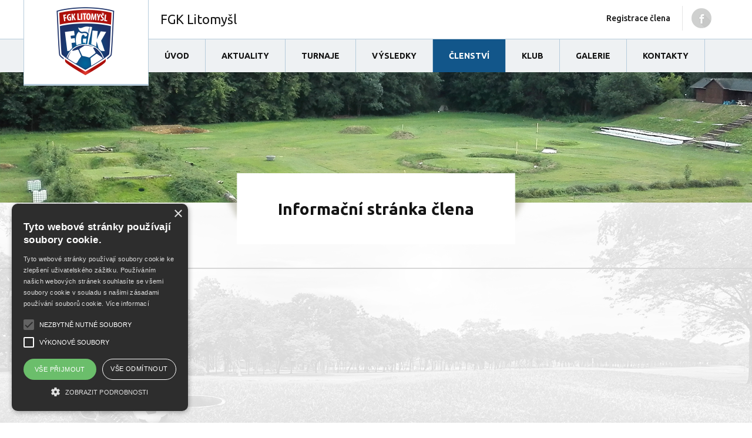

--- FILE ---
content_type: text/html; charset=utf-8
request_url: https://www.fgklitomysl.cz/cz/s2109/Clenstvi/Stranka-stavu-uzivatele/c2586-Member-password-not-changed
body_size: 3107
content:
<!DOCTYPE html PUBLIC "-//W3C//DTD XHTML 1.0 Transitional//EN" "http://www.w3.org/TR/xhtml1/DTD/xhtml1-transitional.dtd">
<html xmlns="http://www.w3.org/1999/xhtml">
  <head>
	<meta http-equiv="Content-Type" content="text/html; charset=utf-8" />
	<meta http-equiv="Content-Language" content="cs" />
	<meta http-equiv="Cache-control" content="no-cache" />
	<meta http-equiv="Expires" content="0" />
	<meta name="robots" content="index,follow" />
	<meta name="googlebot" content="index,follow,snippet,archive" />
	<meta name="author" content="www.fgklitomysl.cz" />
	<meta name="copyright" content="(c) 2026 www.fgklitomysl.cz" />
	<meta name="google-site-verification" content="kHmwXSn1WtuGW0CheWJdEjhOgCnHUR8s4oni4ajXx5U" />
	<meta http-equiv="X-UA-Compatible" content="IE=edge,chrome=1" />
	<meta name="viewport" content="width=device-width, initial-scale=0.8, minimum-scale=0.8, maximum-scale=4.0, user-scalable=yes" />
	<link rel="image_src" href="https://www.fgklitomysl.cz/img/2001-fgklitomysl/images/facebook-club.png"/>


	<title>Member password not changed | Stránka stavu uživatele | Členství | FGK Litomyšl</title>
	<meta name="description" content="" />
	<meta name="keywords" content="Member,password,changed" />

	<link rel="shortcut icon" href="/img/2001-fgklitomysl/images/favicon.ico" type="image/x-icon"/>
	<script type="text/javascript" charset="UTF-8" src="//cdn.cookie-script.com/s/1558838f98e9e053da909af7e18f5974.js"></script>

 	<link href="/img/2001-fgklitomysl/js/bxslider/jquery.bxslider.min.css" rel="stylesheet" type="text/css" />
	<link type="text/css" rel="stylesheet" media="all" href="/img/2001-fgklitomysl/js/lightbox/css/lightbox.css" />
 	<link type="text/css" rel="stylesheet" href="/img/2001-fgklitomysl/styles/jquery-ui.min.css" />
	<link type="text/css" rel="stylesheet" media="all" href="/img/2001-fgklitomysl/styles/jquery-ui.theme.css" />
 	<link type="text/css" rel="stylesheet" media="all" href="/img/2001-fgklitomysl/styles/styles.css" />
	<link type="text/css" rel="stylesheet" media="all" href="/img/2001-fgklitomysl/js/message/message.css" />
	<link type="text/css" href="https://fonts.googleapis.com/css?family=Ubuntu:400,500,700&amp;subset=latin-ext" rel="stylesheet" />

	<script type="text/javascript" src="/img/2001-fgklitomysl/js/jquery-1.11.0.js"></script>
	<script type="text/javascript" src="/img/2001-fgklitomysl/js/jquery-ui.min.js"></script>
 	<script type="text/javascript" src="/img/2001-fgklitomysl/js/bxslider/jquery.bxslider.min.js" ></script>
	<script type="text/javascript" src="/img/2001-fgklitomysl/js/lightbox/js/lightbox-2.6.min.js"></script>

	<script type="text/javascript" src="/img/2001-fgklitomysl/js/message/message.js"></script>
	<script type="text/javascript" src="/img/2001-fgklitomysl/js/framework.js"></script>
	<script type="text/javascript" src="/img/2001-fgklitomysl/js/form.validation.js"></script>
	<script type="text/javascript" src="/img/2001-fgklitomysl/js/jqueryFunctions.js"></script>
 	<script type="text/javascript" src="/img/2001-fgklitomysl/js/scripts.js"></script>

	<script type="text/javascript">
		var sAlertValid = 'Ok';
		var sAlertInValid = 'Chyba';
	</script>

	

	<!-- Global site tag (gtag.js) - Google Analytics -->
	<script async src="https://www.googletagmanager.com/gtag/js?id=G-40P0N5X3YS"></script>
	<script>
	  window.dataLayer = window.dataLayer || [];
	  function gtag(){dataLayer.push(arguments);}
	  gtag('js', new Date());
	
	  gtag('config', 'G-40P0N5X3YS');
	</script>

  </head>

<body>




	<div class="wrapper">
		<div class="top">
			<div class="top-in">
				<div class="name-social">
					<div class="centered">
						<a href="/">
						<div class="logo">
							<div class="centered-image">
								<p><img src="/img/0000-Global/images/logo-club/logo-fgk-litomysl(2)_logo-club.png" alt="" /></p>
							</div>
						</div>
						<div class="name">
							<span>FGK Litomyšl</span>
						</div>
</a>
						<div class="social">
							<div class="social-links">
								<a href="/cz/s2171/Clenstvi/c2557-Registrace-clena">Registrace člena</a>
							</div>
							<div class="social-images">
								
								<a href="https://www.facebook.com/FotbalParkLitomysl/" target="_blank"><img src="/img/2001-fgklitomysl/images/fb.png" alt="facebook" /></a>
								
								
								

							</div>
						</div>
						<div class="clearfix"></div>
					</div>
				</div>
				<div class="menu">
					<div class="centered">
						<div class="menu-small">
							<img src="/img/2001-fgklitomysl/images/menu.png" alt="Menu" />
						</div>
												<div class="menu-in">
							<ul>
							
							

								<li>
									<a href="/"><strong>Úvod</strong></a>
									
										
										
									
								</li>


								<li>
									<a href="/cz/s2110/c2551-Aktuality"><strong>Aktuality</strong></a>
									
										
										
									
								</li>


								<li>
									<a href="/cz/s2124/c2552-Turnaje"><strong>Turnaje</strong></a>
									
										
										
									
								</li>


								<li>
									<a href="/cz/s3546/c2553-Vysledky"><strong>Výsledky</strong></a>
									
										
										
									
								</li>


								<li>
									<a href="/cz/s3542/Clenstvi/c2568-Clenove-klubu" class="active"><strong>Členství</strong></a>
									
										
										
										<ul>
											

								<li><a href="/cz/s3542/Clenstvi/c2568-Clenove-klubu"><strong>Členové klubu</strong></a></li>


								<li><a href="/cz/s3567/Clenstvi/c2560-Tymy-klubu"><strong>Týmy klubu</strong></a></li>


								<li><a href="/cz/s3630/Clenstvi/c2579-Druhy-clenstvi"><strong>Druhy členství</strong></a></li>


								<li><a href="/cz/s2171/Clenstvi/c2557-Registrace-clena"><strong>Registrace člena</strong></a></li>


										</ul>
										
									
								</li>


								<li>
									<a href="/cz/s2106/Klub/c2555-Historie"><strong>Klub</strong></a>
									
										
										
										<ul>
											

								<li><a href="/cz/s2106/Klub/c2555-Historie"><strong>Historie</strong></a></li>


								<li><a href="/cz/s2216/Klub/c2563-Zakladni-informace"><strong>Základní informace</strong></a></li>


								<li><a href="/cz/s3628/Klub/c2558-Stanovy-klubu"><strong>Stanovy klubu</strong></a></li>


								<li><a href="/cz/s2154/Klub/c2562-Domaci-hriste"><strong>Domácí hřiště</strong></a></li>

										</ul>
										
									
								</li>


								<li>
									<a href="/cz/s2273/c2559-Galerie"><strong>Galerie</strong></a>
									
										
										
										<ul>
											

										</ul>
										
									
								</li>


								<li>
									<a href="/cz/s2107/c2556-Kontakty"><strong>Kontakty</strong></a>
									
										
										
									
								</li>

							</ul>
						</div>


						<div class="clearfix"></div>
					</div>
				</div>
			</div>
		
			<div class="after-menu">
				<img src="/img/2001-fgklitomysl/images/back-menu.png" alt="" />
			</div>
		
		</div>


		<div class="content">
			<div class="centered">
				<div class="content-in">
					<div class="next-news">

	<h1>Informační stránka člena</h1>

					</div>
				</div>
			</div>
		</div>


	</div>
	<div class="push"></div>
	<div class="footer">

	




		<div class="partners">
			<div class="centered">
				<div class="partners-in">
					<span>Hlavní partneři</span>
								<a href="http://www.generali.cz" target="_blank" title="Generali Pojišťovna a.s."><img alt="Generali Pojišťovna a.s." src="/img/0000-Global/images/logo-customer/Logo-Generali_partner-list.png" /></a>
			<a href="http://www.fanflag.eu" target="_blank" title="FanFlag"><img alt="FanFlag" src="/img/0000-Global/images/logo-customer/logo-FanFlag-FL-Transparentni-PNG-400px_partner-list.png" /></a>
			<a href="https://madeinlitomysl.cz" target="_blank" title="made in litomyšl"><img alt="made in litomyšl" src="/img/0000-Global/images/logo-customer/made-in-litomysl_partner-list.png" /></a>
			<a href="https://www.uzijtesilitomysl.cz/" target="_blank" title="Užijte si Litomyšl"><img alt="Užijte si Litomyšl" src="/img/0000-Global/images/logo-customer/banner-3x2_partner-list.jpg" /></a>

				</div>
				<div class="clearfix"></div>
			</div>
		</div>


		<div class="main-categories">
			<div class="centered">
				<div class="main-categories-in">
					<div class="categories">
						<span>Kategorie</span>
						<div class="in">
														
							<ul>							
								

								<li><a href="/"><strong>Úvod</strong></a></li>


								<li><a href="/cz/s2110/c2551-Aktuality"><strong>Aktuality</strong></a></li>


								<li><a href="/cz/s2124/c2552-Turnaje"><strong>Turnaje</strong></a></li>


								<li><a href="/cz/s3546/c2553-Vysledky"><strong>Výsledky</strong></a></li>


								<li><a href="/cz/s3542/Clenstvi/c2568-Clenove-klubu" class="active"><strong>Členství</strong></a></li>


								<li><a href="/cz/s2106/Klub/c2555-Historie"><strong>Klub</strong></a></li>


								<li><a href="/cz/s2273/c2559-Galerie"><strong>Galerie</strong></a></li>


								<li><a href="/cz/s2107/c2556-Kontakty"><strong>Kontakty</strong></a></li>

							</ul>


							<div class="clearfix"></div> 
						</div>
					</div>
					<div class="major-links">
						<span>Důležité odkazy</span>
						<div class="in">
							<ul>
								<li><a href="http://www.cfga.cz" target="_blank">CFGA.cz</a></li>
								<li><a href="http://www.fotbalpark.cz" target="_blank">FotbalPark.cz</a></li>
								<li><a href="http://www.gscore.eu" target="_blank">gScore.eu</a></li>
								<li><a href="http://www.fotbalparklitomysl.cz" target="_blank">FotbalPark Litomyšl</a></li>
							</ul>
							<div class="clearfix"></div> 
						</div>
					</div>
					<div class="main-part">
						<a href="http://www.cfga.cz" target="_blank" class="black-logo"><img src="/img/0000-Global/images/logo-customer/logo-cfga-web-2020-cz_logo-club.png" alt="" /></a>
						<a href="https://www.gscore.eu" target="_blank" class="black-logo"><img src="/img/0000-Global/images/logo-gscore-black_logo-gscore.png" alt="gScore" /></a>
					</div>
					<div class="clearfix"></div>
				</div>
			</div>
		</div>
		<div class="copyright">
			<div class="centered">
				<div class="copyright-in">
					<div class="copy"><p>Všechny práva vyhrazena © 2026 - <a href="http://www.fgklitomysl.cz">FGK Litomyšl</a></p></div>
					<div class="made"><p>Vyrobené ve studiu <a href="http://www.msquare.cz" target= "_blank">M square s.r.o.</a></p></div>
				</div>
			</div>
		</div>
	</div>



</body>
</html>

--- FILE ---
content_type: text/css
request_url: https://www.fgklitomysl.cz/img/2001-fgklitomysl/styles/jquery-ui.min.css
body_size: 8811
content:
/*! jQuery UI - v1.11.4 - 2017-03-07
* http://jqueryui.com
* Includes: core.css, draggable.css, resizable.css, selectable.css, sortable.css, accordion.css, autocomplete.css, button.css, datepicker.css, dialog.css, menu.css, progressbar.css, selectmenu.css, slider.css, spinner.css, tabs.css, tooltip.css, theme.css
* To view and modify this theme, visit http://jqueryui.com/themeroller/?ffDefault=Arial%2CHelvetica%2Csans-serif&fsDefault=1em&fwDefault=normal&cornerRadius=3px&bgColorHeader=e9e9e9&bgTextureHeader=flat&borderColorHeader=dddddd&fcHeader=333333&iconColorHeader=444444&bgColorContent=ffffff&bgTextureContent=flat&borderColorContent=dddddd&fcContent=333333&iconColorContent=444444&bgColorDefault=f6f6f6&bgTextureDefault=flat&borderColorDefault=c5c5c5&fcDefault=454545&iconColorDefault=777777&bgColorHover=ededed&bgTextureHover=flat&borderColorHover=cccccc&fcHover=2b2b2b&iconColorHover=555555&bgColorActive=007fff&bgTextureActive=flat&borderColorActive=003eff&fcActive=ffffff&iconColorActive=ffffff&bgColorHighlight=fffa90&bgTextureHighlight=flat&borderColorHighlight=dad55e&fcHighlight=777620&iconColorHighlight=777620&bgColorError=fddfdf&bgTextureError=flat&borderColorError=f1a899&fcError=5f3f3f&iconColorError=cc0000&bgColorOverlay=aaaaaa&bgTextureOverlay=flat&bgImgOpacityOverlay=0&opacityOverlay=30&bgColorShadow=666666&bgTextureShadow=flat&bgImgOpacityShadow=0&opacityShadow=30&thicknessShadow=5px&offsetTopShadow=0px&offsetLeftShadow=0px&cornerRadiusShadow=8px
* Copyright jQuery Foundation and other contributors; Licensed MIT */

mp_ .ui-helper-hidden{display:none}mp_ .ui-helper-hidden-accessible{border:0;clip:rect(0 0 0 0);height:1px;margin:-1px;overflow:hidden;padding:0;position:absolute;width:1px}mp_ .ui-helper-reset{margin:0;padding:0;border:0;outline:0;line-height:1.3;text-decoration:none;font-size:100%;list-style:none}mp_ .ui-helper-clearfix:before,mp_ .ui-helper-clearfix:after{content:"";display:table;border-collapse:collapse}mp_ .ui-helper-clearfix:after{clear:both}mp_ .ui-helper-clearfix{min-height:0}mp_ .ui-helper-zfix{width:100%;height:100%;top:0;left:0;position:absolute;opacity:0;filter:Alpha(Opacity=0)}mp_ .ui-front{z-index:100}mp_ .ui-state-disabled{cursor:default!important}mp_ .ui-icon{display:block;text-indent:-99999px;overflow:hidden;background-repeat:no-repeat}mp_ .ui-widget-overlay{position:fixed;top:0;left:0;width:100%;height:100%}mp_ .ui-draggable-handle{-ms-touch-action:none;touch-action:none}mp_ .ui-resizable{position:relative}mp_ .ui-resizable-handle{position:absolute;font-size:0.1px;display:block;-ms-touch-action:none;touch-action:none}mp_ .ui-resizable-disabled .ui-resizable-handle,mp_ .ui-resizable-autohide .ui-resizable-handle{display:none}mp_ .ui-resizable-n{cursor:n-resize;height:7px;width:100%;top:-5px;left:0}mp_ .ui-resizable-s{cursor:s-resize;height:7px;width:100%;bottom:-5px;left:0}mp_ .ui-resizable-e{cursor:e-resize;width:7px;right:-5px;top:0;height:100%}mp_ .ui-resizable-w{cursor:w-resize;width:7px;left:-5px;top:0;height:100%}mp_ .ui-resizable-se{cursor:se-resize;width:12px;height:12px;right:1px;bottom:1px}mp_ .ui-resizable-sw{cursor:sw-resize;width:9px;height:9px;left:-5px;bottom:-5px}mp_ .ui-resizable-nw{cursor:nw-resize;width:9px;height:9px;left:-5px;top:-5px}mp_ .ui-resizable-ne{cursor:ne-resize;width:9px;height:9px;right:-5px;top:-5px}mp_ .ui-selectable{-ms-touch-action:none;touch-action:none}mp_ .ui-selectable-helper{position:absolute;z-index:100;border:1px dotted black}mp_ .ui-sortable-handle{-ms-touch-action:none;touch-action:none}mp_ .ui-accordion .ui-accordion-header{display:block;cursor:pointer;position:relative;margin:2px 0 0 0;padding:.5em .5em .5em .7em;min-height:0;font-size:100%}mp_ .ui-accordion .ui-accordion-icons{padding-left:2.2em}mp_ .ui-accordion .ui-accordion-icons .ui-accordion-icons{padding-left:2.2em}mp_ .ui-accordion .ui-accordion-header .ui-accordion-header-icon{position:absolute;left:.5em;top:50%;margin-top:-8px}mp_ .ui-accordion .ui-accordion-content{padding:1em 2.2em;border-top:0;overflow:auto}mp_ .ui-autocomplete{position:absolute;top:0;left:0;cursor:default}mp_ .ui-button{display:inline-block;position:relative;padding:0;line-height:normal;margin-right:.1em;cursor:pointer;vertical-align:middle;text-align:center;overflow:visible}mp_ .ui-button,mp_ .ui-button:link,mp_ .ui-button:visited,mp_ .ui-button:hover,mp_ .ui-button:active{text-decoration:none}mp_ .ui-button-icon-only{width:2.2em}buttonmp_ .ui-button-icon-only{width:2.4em}mp_ .ui-button-icons-only{width:3.4em}buttonmp_ .ui-button-icons-only{width:3.7em}mp_ .ui-button .ui-button-text{display:block;line-height:normal}mp_ .ui-button-text-only .ui-button-text{padding:.4em 1em}mp_ .ui-button-icon-only .ui-button-text,mp_ .ui-button-icons-only .ui-button-text{padding:.4em;text-indent:-9999999px}mp_ .ui-button-text-icon-primary .ui-button-text,mp_ .ui-button-text-icons .ui-button-text{padding:.4em 1em .4em 2.1em}mp_ .ui-button-text-icon-secondary .ui-button-text,mp_ .ui-button-text-icons .ui-button-text{padding:.4em 2.1em .4em 1em}mp_ .ui-button-text-icons .ui-button-text{padding-left:2.1em;padding-right:2.1em}inputmp_ .ui-button{padding:.4em 1em}mp_ .ui-button-icon-only .ui-icon,mp_ .ui-button-text-icon-primary .ui-icon,mp_ .ui-button-text-icon-secondary .ui-icon,mp_ .ui-button-text-icons .ui-icon,mp_ .ui-button-icons-only .ui-icon{position:absolute;top:50%;margin-top:-8px}mp_ .ui-button-icon-only .ui-icon{left:50%;margin-left:-8px}mp_ .ui-button-text-icon-primary .ui-button-icon-primary,mp_ .ui-button-text-icons .ui-button-icon-primary,mp_ .ui-button-icons-only .ui-button-icon-primary{left:.5em}mp_ .ui-button-text-icon-secondary .ui-button-icon-secondary,mp_ .ui-button-text-icons .ui-button-icon-secondary,mp_ .ui-button-icons-only .ui-button-icon-secondary{right:.5em}mp_ .ui-buttonset{margin-right:7px}mp_ .ui-buttonset .ui-button{margin-left:0;margin-right:-.3em}inputmp_ .ui-button::-moz-focus-inner,buttonmp_ .ui-button::-moz-focus-inner{border:0;padding:0}mp_ .ui-datepicker{width:17em;padding:.2em .2em 0;display:none}mp_ .ui-datepicker .ui-datepicker-header{position:relative;padding:.2em 0}mp_ .ui-datepicker .ui-datepicker-prev,mp_ .ui-datepicker .ui-datepicker-next{position:absolute;top:2px;width:1.8em;height:1.8em}mp_ .ui-datepicker .ui-datepicker-prev-hover,mp_ .ui-datepicker .ui-datepicker-next-hover{top:1px}mp_ .ui-datepicker .ui-datepicker-prev{left:2px}mp_ .ui-datepicker .ui-datepicker-next{right:2px}mp_ .ui-datepicker .ui-datepicker-prev-hover{left:1px}mp_ .ui-datepicker .ui-datepicker-next-hover{right:1px}mp_ .ui-datepicker .ui-datepicker-prev span,mp_ .ui-datepicker .ui-datepicker-next span{display:block;position:absolute;left:50%;margin-left:-8px;top:50%;margin-top:-8px}mp_ .ui-datepicker .ui-datepicker-title{margin:0 2.3em;line-height:1.8em;text-align:center}mp_ .ui-datepicker .ui-datepicker-title select{font-size:1em;margin:1px 0}mp_ .ui-datepicker select.ui-datepicker-month,mp_ .ui-datepicker select.ui-datepicker-year{width:45%}mp_ .ui-datepicker table{width:100%;font-size:.9em;border-collapse:collapse;margin:0 0 .4em}mp_ .ui-datepicker th{padding:.7em .3em;text-align:center;font-weight:bold;border:0}mp_ .ui-datepicker td{border:0;padding:1px}mp_ .ui-datepicker td span,mp_ .ui-datepicker td a{display:block;padding:.2em;text-align:right;text-decoration:none}mp_ .ui-datepicker .ui-datepicker-buttonpane{background-image:none;margin:.7em 0 0 0;padding:0 .2em;border-left:0;border-right:0;border-bottom:0}mp_ .ui-datepicker .ui-datepicker-buttonpane button{float:right;margin:.5em .2em .4em;cursor:pointer;padding:.2em .6em .3em .6em;width:auto;overflow:visible}mp_ .ui-datepicker .ui-datepicker-buttonpane button.ui-datepicker-current{float:left}mp_ .ui-datepicker.ui-datepicker-multi{width:auto}mp_ .ui-datepicker-multi .ui-datepicker-group{float:left}mp_ .ui-datepicker-multi .ui-datepicker-group table{width:95%;margin:0 auto .4em}mp_ .ui-datepicker-multi-2 .ui-datepicker-group{width:50%}mp_ .ui-datepicker-multi-3 .ui-datepicker-group{width:33.3%}mp_ .ui-datepicker-multi-4 .ui-datepicker-group{width:25%}mp_ .ui-datepicker-multi .ui-datepicker-group-last .ui-datepicker-header,mp_ .ui-datepicker-multi .ui-datepicker-group-middle .ui-datepicker-header{border-left-width:0}mp_ .ui-datepicker-multi .ui-datepicker-buttonpane{clear:left}mp_ .ui-datepicker-row-break{clear:both;width:100%;font-size:0}mp_ .ui-datepicker-rtl{direction:rtl}mp_ .ui-datepicker-rtl .ui-datepicker-prev{right:2px;left:auto}mp_ .ui-datepicker-rtl .ui-datepicker-next{left:2px;right:auto}mp_ .ui-datepicker-rtl .ui-datepicker-prev:hover{right:1px;left:auto}mp_ .ui-datepicker-rtl .ui-datepicker-next:hover{left:1px;right:auto}mp_ .ui-datepicker-rtl .ui-datepicker-buttonpane{clear:right}mp_ .ui-datepicker-rtl .ui-datepicker-buttonpane button{float:left}mp_ .ui-datepicker-rtl .ui-datepicker-buttonpane button.ui-datepicker-current,mp_ .ui-datepicker-rtl .ui-datepicker-group{float:right}mp_ .ui-datepicker-rtl .ui-datepicker-group-last .ui-datepicker-header,mp_ .ui-datepicker-rtl .ui-datepicker-group-middle .ui-datepicker-header{border-right-width:0;border-left-width:1px}mp_ .ui-dialog{overflow:hidden;position:absolute;top:0;left:0;padding:.2em;outline:0}mp_ .ui-dialog .ui-dialog-titlebar{padding:.4em 1em;position:relative}mp_ .ui-dialog .ui-dialog-title{float:left;margin:.1em 0;white-space:nowrap;width:90%;overflow:hidden;text-overflow:ellipsis}mp_ .ui-dialog .ui-dialog-titlebar-close{position:absolute;right:.3em;top:50%;width:20px;margin:-10px 0 0 0;padding:1px;height:20px}mp_ .ui-dialog .ui-dialog-content{position:relative;border:0;padding:.5em 1em;background:none;overflow:auto}mp_ .ui-dialog .ui-dialog-buttonpane{text-align:left;border-width:1px 0 0 0;background-image:none;margin-top:.5em;padding:.3em 1em .5em .4em}mp_ .ui-dialog .ui-dialog-buttonpane .ui-dialog-buttonset{float:right}mp_ .ui-dialog .ui-dialog-buttonpane button{margin:.5em .4em .5em 0;cursor:pointer}mp_ .ui-dialog .ui-resizable-se{width:12px;height:12px;right:-5px;bottom:-5px;background-position:16px 16px}mp_ .ui-draggable .ui-dialog-titlebar{cursor:move}mp_ .ui-menu{list-style:none;padding:0;margin:0;display:block;outline:none}mp_ .ui-menu .ui-menu{position:absolute}mp_ .ui-menu .ui-menu-item{position:relative;margin:0;padding:3px 1em 3px .4em;cursor:pointer;min-height:0;list-style-image:url("[data-uri]")}mp_ .ui-menu .ui-menu-divider{margin:5px 0;height:0;font-size:0;line-height:0;border-width:1px 0 0 0}mp_ .ui-menu .ui-state-focus,mp_ .ui-menu .ui-state-active{margin:-1px}mp_ .ui-menu-icons{position:relative}mp_ .ui-menu-icons .ui-menu-item{padding-left:2em}mp_ .ui-menu .ui-icon{position:absolute;top:0;bottom:0;left:.2em;margin:auto 0}mp_ .ui-menu .ui-menu-icon{left:auto;right:0}mp_ .ui-progressbar{height:2em;text-align:left;overflow:hidden}mp_ .ui-progressbar .ui-progressbar-value{margin:-1px;height:100%}mp_ .ui-progressbar .ui-progressbar-overlay{background:url("[data-uri]");height:100%;filter:alpha(opacity=25);opacity:0.25}mp_ .ui-progressbar-indeterminate .ui-progressbar-value{background-image:none}mp_ .ui-selectmenu-menu{padding:0;margin:0;position:absolute;top:0;left:0;display:none}mp_ .ui-selectmenu-menu .ui-menu{overflow:auto;overflow-x:hidden;padding-bottom:1px}mp_ .ui-selectmenu-menu .ui-menu .ui-selectmenu-optgroup{font-size:1em;font-weight:bold;line-height:1.5;padding:2px 0.4em;margin:0.5em 0 0 0;height:auto;border:0}mp_ .ui-selectmenu-open{display:block}mp_ .ui-selectmenu-button{display:inline-block;overflow:hidden;position:relative;text-decoration:none;cursor:pointer}mp_ .ui-selectmenu-button span.ui-icon{right:0.5em;left:auto;margin-top:-8px;position:absolute;top:50%}mp_ .ui-selectmenu-button span.ui-selectmenu-text{text-align:left;padding:0.4em 2.1em 0.4em 1em;display:block;line-height:1.4;overflow:hidden;text-overflow:ellipsis;white-space:nowrap}mp_ .ui-slider{position:relative;text-align:left}mp_ .ui-slider .ui-slider-handle{position:absolute;z-index:2;width:1.2em;height:1.2em;cursor:default;-ms-touch-action:none;touch-action:none}mp_ .ui-slider .ui-slider-range{position:absolute;z-index:1;font-size:.7em;display:block;border:0;background-position:0 0}mp_ .ui-slider.ui-state-disabled .ui-slider-handle,mp_ .ui-slider.ui-state-disabled .ui-slider-range{filter:inherit}mp_ .ui-slider-horizontal{height:.8em}mp_ .ui-slider-horizontal .ui-slider-handle{top:-.3em;margin-left:-.6em}mp_ .ui-slider-horizontal .ui-slider-range{top:0;height:100%}mp_ .ui-slider-horizontal .ui-slider-range-min{left:0}mp_ .ui-slider-horizontal .ui-slider-range-max{right:0}mp_ .ui-slider-vertical{width:.8em;height:100px}mp_ .ui-slider-vertical .ui-slider-handle{left:-.3em;margin-left:0;margin-bottom:-.6em}mp_ .ui-slider-vertical .ui-slider-range{left:0;width:100%}mp_ .ui-slider-vertical .ui-slider-range-min{bottom:0}mp_ .ui-slider-vertical .ui-slider-range-max{top:0}mp_ .ui-spinner{position:relative;display:inline-block;overflow:hidden;padding:0;vertical-align:middle}mp_ .ui-spinner-input{border:none;background:none;color:inherit;padding:0;margin:.2em 0;vertical-align:middle;margin-left:.4em;margin-right:22px}mp_ .ui-spinner-button{width:16px;height:50%;font-size:.5em;padding:0;margin:0;text-align:center;position:absolute;cursor:default;display:block;overflow:hidden;right:0}mp_ .ui-spinner a.ui-spinner-button{border-top:none;border-bottom:none;border-right:none}mp_ .ui-spinner .ui-icon{position:absolute;margin-top:-8px;top:50%;left:0}mp_ .ui-spinner-up{top:0}mp_ .ui-spinner-down{bottom:0}mp_ .ui-spinner .ui-icon-triangle-1-s{background-position:-65px -16px}mp_ .ui-tabs{position:relative;padding:.2em}mp_ .ui-tabs .ui-tabs-nav{margin:0;padding:.2em .2em 0}mp_ .ui-tabs .ui-tabs-nav li{list-style:none;float:left;position:relative;top:0;margin:1px .2em 0 0;border-bottom-width:0;padding:0;white-space:nowrap}mp_ .ui-tabs .ui-tabs-nav .ui-tabs-anchor{float:left;padding:.5em 1em;text-decoration:none}mp_ .ui-tabs .ui-tabs-nav li.ui-tabs-active{margin-bottom:-1px;padding-bottom:1px}mp_ .ui-tabs .ui-tabs-nav li.ui-tabs-active .ui-tabs-anchor,mp_ .ui-tabs .ui-tabs-nav li.ui-state-disabled .ui-tabs-anchor,mp_ .ui-tabs .ui-tabs-nav li.ui-tabs-loading .ui-tabs-anchor{cursor:text}mp_ .ui-tabs-collapsible .ui-tabs-nav li.ui-tabs-active .ui-tabs-anchor{cursor:pointer}mp_ .ui-tabs .ui-tabs-panel{display:block;border-width:0;padding:1em 1.4em;background:none}mp_ .ui-tooltip{padding:8px;position:absolute;z-index:9999;max-width:300px;-webkit-box-shadow:0 0 5px #aaa;box-shadow:0 0 5px #aaa}body mp_ .ui-tooltip{border-width:2px}/*.ui-widget{font-family:Arial,Helvetica,sans-serif;font-size:1em}*/.ui-widget .ui-widget{font-size:1em}.ui-widget input,.ui-widget select,.ui-widget textarea,.ui-widget button{font-family:Arial,Helvetica,sans-serif;font-size:1em}.ui-widget-content{border:1px solid #ddd;background:#fff;color:#333}.ui-widget-content a{color:#333}.ui-widget-header{border:1px solid #ddd;background:#e9e9e9;color:#333;font-weight:bold}.ui-widget-header a{color:#333}.ui-state-default,.ui-widget-content .ui-state-default,.ui-widget-header .ui-state-default{border:1px solid #c5c5c5;background:#f6f6f6;font-weight:normal;color:#454545}.ui-state-default a,.ui-state-default a:link,.ui-state-default a:visited{color:#454545;text-decoration:none}.ui-state-hover,.ui-widget-content .ui-state-hover,.ui-widget-header .ui-state-hover,.ui-state-focus,.ui-widget-content .ui-state-focus,.ui-widget-header .ui-state-focus{border:1px solid #ccc;background:#ededed;font-weight:normal;color:#2b2b2b}.ui-state-hover a,.ui-state-hover a:hover,.ui-state-hover a:link,.ui-state-hover a:visited,.ui-state-focus a,.ui-state-focus a:hover,.ui-state-focus a:link,.ui-state-focus a:visited{color:#2b2b2b;text-decoration:none}.ui-state-active,.ui-widget-content .ui-state-active,.ui-widget-header .ui-state-active{border:1px solid #003eff;background:#007fff;font-weight:normal;color:#fff}.ui-state-active a,.ui-state-active a:link,.ui-state-active a:visited{color:#fff;text-decoration:none}.ui-state-highlight,.ui-widget-content .ui-state-highlight,.ui-widget-header .ui-state-highlight{border:1px solid #dad55e;background:#fffa90;color:#777620}.ui-state-highlight a,.ui-widget-content .ui-state-highlight a,.ui-widget-header .ui-state-highlight a{color:#777620}.ui-state-error,.ui-widget-content .ui-state-error,.ui-widget-header .ui-state-error{border:1px solid #f1a899;background:#fddfdf;color:#5f3f3f}.ui-state-error a,.ui-widget-content .ui-state-error a,.ui-widget-header .ui-state-error a{color:#5f3f3f}.ui-state-error-text,.ui-widget-content .ui-state-error-text,.ui-widget-header .ui-state-error-text{color:#5f3f3f}.ui-priority-primary,.ui-widget-content .ui-priority-primary,.ui-widget-header .ui-priority-primary{font-weight:bold}.ui-priority-secondary,.ui-widget-content .ui-priority-secondary,.ui-widget-header .ui-priority-secondary{opacity:.7;filter:Alpha(Opacity=70);font-weight:normal}.ui-state-disabled,.ui-widget-content .ui-state-disabled,.ui-widget-header .ui-state-disabled{opacity:.35;filter:Alpha(Opacity=35);background-image:none}.ui-state-disabled .ui-icon{filter:Alpha(Opacity=35)}.ui-icon{width:16px;height:16px}.ui-icon,.ui-widget-content .ui-icon{background-image:url("images/ui-icons_444444_256x240.png")}.ui-widget-header .ui-icon{background-image:url("images/ui-icons_444444_256x240.png")}.ui-state-default .ui-icon{background-image:url("images/ui-icons_777777_256x240.png")}.ui-state-hover .ui-icon,.ui-state-focus .ui-icon{background-image:url("images/ui-icons_555555_256x240.png")}.ui-state-active .ui-icon{background-image:url("images/ui-icons_ffffff_256x240.png")}.ui-state-highlight .ui-icon{background-image:url("images/ui-icons_777620_256x240.png")}.ui-state-error .ui-icon,.ui-state-error-text .ui-icon{background-image:url("images/ui-icons_cc0000_256x240.png")}.ui-icon-blank{background-position:16px 16px}.ui-icon-carat-1-n{background-position:0 0}.ui-icon-carat-1-ne{background-position:-16px 0}.ui-icon-carat-1-e{background-position:-32px 0}.ui-icon-carat-1-se{background-position:-48px 0}.ui-icon-carat-1-s{background-position:-64px 0}.ui-icon-carat-1-sw{background-position:-80px 0}.ui-icon-carat-1-w{background-position:-96px 0}.ui-icon-carat-1-nw{background-position:-112px 0}.ui-icon-carat-2-n-s{background-position:-128px 0}.ui-icon-carat-2-e-w{background-position:-144px 0}.ui-icon-triangle-1-n{background-position:0 -16px}.ui-icon-triangle-1-ne{background-position:-16px -16px}.ui-icon-triangle-1-e{background-position:-32px -16px}.ui-icon-triangle-1-se{background-position:-48px -16px}.ui-icon-triangle-1-s{background-position:-64px -16px}.ui-icon-triangle-1-sw{background-position:-80px -16px}.ui-icon-triangle-1-w{background-position:-96px -16px}.ui-icon-triangle-1-nw{background-position:-112px -16px}.ui-icon-triangle-2-n-s{background-position:-128px -16px}.ui-icon-triangle-2-e-w{background-position:-144px -16px}.ui-icon-arrow-1-n{background-position:0 -32px}.ui-icon-arrow-1-ne{background-position:-16px -32px}.ui-icon-arrow-1-e{background-position:-32px -32px}.ui-icon-arrow-1-se{background-position:-48px -32px}.ui-icon-arrow-1-s{background-position:-64px -32px}.ui-icon-arrow-1-sw{background-position:-80px -32px}.ui-icon-arrow-1-w{background-position:-96px -32px}.ui-icon-arrow-1-nw{background-position:-112px -32px}.ui-icon-arrow-2-n-s{background-position:-128px -32px}.ui-icon-arrow-2-ne-sw{background-position:-144px -32px}.ui-icon-arrow-2-e-w{background-position:-160px -32px}.ui-icon-arrow-2-se-nw{background-position:-176px -32px}.ui-icon-arrowstop-1-n{background-position:-192px -32px}.ui-icon-arrowstop-1-e{background-position:-208px -32px}.ui-icon-arrowstop-1-s{background-position:-224px -32px}.ui-icon-arrowstop-1-w{background-position:-240px -32px}.ui-icon-arrowthick-1-n{background-position:0 -48px}.ui-icon-arrowthick-1-ne{background-position:-16px -48px}.ui-icon-arrowthick-1-e{background-position:-32px -48px}.ui-icon-arrowthick-1-se{background-position:-48px -48px}.ui-icon-arrowthick-1-s{background-position:-64px -48px}.ui-icon-arrowthick-1-sw{background-position:-80px -48px}.ui-icon-arrowthick-1-w{background-position:-96px -48px}.ui-icon-arrowthick-1-nw{background-position:-112px -48px}.ui-icon-arrowthick-2-n-s{background-position:-128px -48px}.ui-icon-arrowthick-2-ne-sw{background-position:-144px -48px}.ui-icon-arrowthick-2-e-w{background-position:-160px -48px}.ui-icon-arrowthick-2-se-nw{background-position:-176px -48px}.ui-icon-arrowthickstop-1-n{background-position:-192px -48px}.ui-icon-arrowthickstop-1-e{background-position:-208px -48px}.ui-icon-arrowthickstop-1-s{background-position:-224px -48px}.ui-icon-arrowthickstop-1-w{background-position:-240px -48px}.ui-icon-arrowreturnthick-1-w{background-position:0 -64px}.ui-icon-arrowreturnthick-1-n{background-position:-16px -64px}.ui-icon-arrowreturnthick-1-e{background-position:-32px -64px}.ui-icon-arrowreturnthick-1-s{background-position:-48px -64px}.ui-icon-arrowreturn-1-w{background-position:-64px -64px}.ui-icon-arrowreturn-1-n{background-position:-80px -64px}.ui-icon-arrowreturn-1-e{background-position:-96px -64px}.ui-icon-arrowreturn-1-s{background-position:-112px -64px}.ui-icon-arrowrefresh-1-w{background-position:-128px -64px}.ui-icon-arrowrefresh-1-n{background-position:-144px -64px}.ui-icon-arrowrefresh-1-e{background-position:-160px -64px}.ui-icon-arrowrefresh-1-s{background-position:-176px -64px}.ui-icon-arrow-4{background-position:0 -80px}.ui-icon-arrow-4-diag{background-position:-16px -80px}.ui-icon-extlink{background-position:-32px -80px}.ui-icon-newwin{background-position:-48px -80px}.ui-icon-refresh{background-position:-64px -80px}.ui-icon-shuffle{background-position:-80px -80px}.ui-icon-transfer-e-w{background-position:-96px -80px}.ui-icon-transferthick-e-w{background-position:-112px -80px}.ui-icon-folder-collapsed{background-position:0 -96px}.ui-icon-folder-open{background-position:-16px -96px}.ui-icon-document{background-position:-32px -96px}.ui-icon-document-b{background-position:-48px -96px}.ui-icon-note{background-position:-64px -96px}.ui-icon-mail-closed{background-position:-80px -96px}.ui-icon-mail-open{background-position:-96px -96px}.ui-icon-suitcase{background-position:-112px -96px}.ui-icon-comment{background-position:-128px -96px}.ui-icon-person{background-position:-144px -96px}.ui-icon-print{background-position:-160px -96px}.ui-icon-trash{background-position:-176px -96px}.ui-icon-locked{background-position:-192px -96px}.ui-icon-unlocked{background-position:-208px -96px}.ui-icon-bookmark{background-position:-224px -96px}.ui-icon-tag{background-position:-240px -96px}.ui-icon-home{background-position:0 -112px}.ui-icon-flag{background-position:-16px -112px}.ui-icon-calendar{background-position:-32px -112px}.ui-icon-cart{background-position:-48px -112px}.ui-icon-pencil{background-position:-64px -112px}.ui-icon-clock{background-position:-80px -112px}.ui-icon-disk{background-position:-96px -112px}.ui-icon-calculator{background-position:-112px -112px}.ui-icon-zoomin{background-position:-128px -112px}.ui-icon-zoomout{background-position:-144px -112px}.ui-icon-search{background-position:-160px -112px}.ui-icon-wrench{background-position:-176px -112px}.ui-icon-gear{background-position:-192px -112px}.ui-icon-heart{background-position:-208px -112px}.ui-icon-star{background-position:-224px -112px}.ui-icon-link{background-position:-240px -112px}.ui-icon-cancel{background-position:0 -128px}.ui-icon-plus{background-position:-16px -128px}.ui-icon-plusthick{background-position:-32px -128px}.ui-icon-minus{background-position:-48px -128px}.ui-icon-minusthick{background-position:-64px -128px}.ui-icon-close{background-position:-80px -128px}.ui-icon-closethick{background-position:-96px -128px}.ui-icon-key{background-position:-112px -128px}.ui-icon-lightbulb{background-position:-128px -128px}.ui-icon-scissors{background-position:-144px -128px}.ui-icon-clipboard{background-position:-160px -128px}.ui-icon-copy{background-position:-176px -128px}.ui-icon-contact{background-position:-192px -128px}.ui-icon-image{background-position:-208px -128px}.ui-icon-video{background-position:-224px -128px}.ui-icon-script{background-position:-240px -128px}.ui-icon-alert{background-position:0 -144px}.ui-icon-info{background-position:-16px -144px}.ui-icon-notice{background-position:-32px -144px}.ui-icon-help{background-position:-48px -144px}.ui-icon-check{background-position:-64px -144px}.ui-icon-bullet{background-position:-80px -144px}.ui-icon-radio-on{background-position:-96px -144px}.ui-icon-radio-off{background-position:-112px -144px}.ui-icon-pin-w{background-position:-128px -144px}.ui-icon-pin-s{background-position:-144px -144px}.ui-icon-play{background-position:0 -160px}.ui-icon-pause{background-position:-16px -160px}.ui-icon-seek-next{background-position:-32px -160px}.ui-icon-seek-prev{background-position:-48px -160px}.ui-icon-seek-end{background-position:-64px -160px}.ui-icon-seek-start{background-position:-80px -160px}.ui-icon-seek-first{background-position:-80px -160px}.ui-icon-stop{background-position:-96px -160px}.ui-icon-eject{background-position:-112px -160px}.ui-icon-volume-off{background-position:-128px -160px}.ui-icon-volume-on{background-position:-144px -160px}.ui-icon-power{background-position:0 -176px}.ui-icon-signal-diag{background-position:-16px -176px}.ui-icon-signal{background-position:-32px -176px}.ui-icon-battery-0{background-position:-48px -176px}.ui-icon-battery-1{background-position:-64px -176px}.ui-icon-battery-2{background-position:-80px -176px}.ui-icon-battery-3{background-position:-96px -176px}.ui-icon-circle-plus{background-position:0 -192px}.ui-icon-circle-minus{background-position:-16px -192px}.ui-icon-circle-close{background-position:-32px -192px}.ui-icon-circle-triangle-e{background-position:-48px -192px}.ui-icon-circle-triangle-s{background-position:-64px -192px}.ui-icon-circle-triangle-w{background-position:-80px -192px}.ui-icon-circle-triangle-n{background-position:-96px -192px}.ui-icon-circle-arrow-e{background-position:-112px -192px}.ui-icon-circle-arrow-s{background-position:-128px -192px}.ui-icon-circle-arrow-w{background-position:-144px -192px}.ui-icon-circle-arrow-n{background-position:-160px -192px}.ui-icon-circle-zoomin{background-position:-176px -192px}.ui-icon-circle-zoomout{background-position:-192px -192px}.ui-icon-circle-check{background-position:-208px -192px}.ui-icon-circlesmall-plus{background-position:0 -208px}.ui-icon-circlesmall-minus{background-position:-16px -208px}.ui-icon-circlesmall-close{background-position:-32px -208px}.ui-icon-squaresmall-plus{background-position:-48px -208px}.ui-icon-squaresmall-minus{background-position:-64px -208px}.ui-icon-squaresmall-close{background-position:-80px -208px}.ui-icon-grip-dotted-vertical{background-position:0 -224px}.ui-icon-grip-dotted-horizontal{background-position:-16px -224px}.ui-icon-grip-solid-vertical{background-position:-32px -224px}.ui-icon-grip-solid-horizontal{background-position:-48px -224px}.ui-icon-gripsmall-diagonal-se{background-position:-64px -224px}.ui-icon-grip-diagonal-se{background-position:-80px -224px}.ui-corner-all,.ui-corner-top,.ui-corner-left,.ui-corner-tl{border-top-left-radius:3px}.ui-corner-all,.ui-corner-top,.ui-corner-right,.ui-corner-tr{border-top-right-radius:3px}.ui-corner-all,.ui-corner-bottom,.ui-corner-left,.ui-corner-bl{border-bottom-left-radius:3px}.ui-corner-all,.ui-corner-bottom,.ui-corner-right,.ui-corner-br{border-bottom-right-radius:3px}.ui-widget-overlay{background:#aaa;opacity:.3;filter:Alpha(Opacity=30)}.ui-widget-shadow{margin:0 0 0 0;padding:5px;background:#666;opacity:.3;filter:Alpha(Opacity=30);border-radius:8px}

--- FILE ---
content_type: text/css
request_url: https://www.fgklitomysl.cz/img/2001-fgklitomysl/styles/styles.css
body_size: 9942
content:
/* CSS Document */
html, body, div, p, ul, li, table, img, tr, td, a, h1, h2, h3, h4, h5, h6  {
	margin: 0;
	padding: 0;
	border: 0;
}

html, body {
	height: 100%;
}

body {
	font-family: 'Ubuntu', Arial, Helvetica, sans-serif;
	font-weight: 400;
	font-size: 14px;
	color: #141414;
	background-color: #ffffff;
	text-align: center;
	margin: 0 auto;
}
.hideDiv {
  display:none;
}
.tdDescription {
  color: darkred;
  font-size: 12px;
  padding-top: 3px;
}
.clear {
	clear: both;
	height: 0px;
	overflow: hidden;
}
/* Clearfix */
.clearfix:after {
	display: block;
	clear: both;
	visibility: hidden;
	height: 0;
	font-size: 0;
	content: ' ';
}
.clearfix {min-height: 1px;}
.clearfix {display: inline-block;}
.clearfix {display: block;}

.centered {
	margin: 0 auto;
	top: 0px;
	position: relative;
	width: 100%;
	text-align: center;
	max-width: 1200px;
	min-width: 1200px;
}
.centered-image {
	text-align:center;
	float:none;
	vertical-align:middle;
	display:table-cell;
	border:none;
}

h1 {
	color: #141414;
	font-size: 28px;
	line-height: 35px;
}
h2 {
	color: #141414;
	font-size: 25px;
	line-height: 30px;
	display: block;
	margin: 25px 0;
}
h3 {
	color: #141414;
	font-size: 20px;
	line-height: 21px;
}
h4 {
	color: #141414;
	font-size: 17px;
	line-height: 19px;
}
h5 {
	color: #141414;
	font-size: 16px;
	line-height: 18px;
}
h6 {
	color: #141414;
	font-size: 12px;
	line-height: 15px;
}

p {
	line-height: 20px;
}
a {
	color: #141414;
	text-decoration: none;
}
a:hover {
	text-decoration: underline;
}
.red-button, .grey-button {
	border: 0;
	-webkit-border-radius: 4px;
	-moz-border-radius: 4px;
	border-radius: 4px;
	text-transform: uppercase;
	color: #ffffff;
	padding: 12px 30px;
	white-space: nowrap;
	display: inline-block;
	text-decoration: underline;
	font-weight: normal;
}
.red-button:hover, .grey-button:hover {
	text-decoration: none;
}
.red-button {
	background-color: #c62a28;
}
.grey-button {
	background-color: #8ca0a9;
}
.red-back, .grey-back {
	margin: 10px 0;
	background-color: #c62a28;
	border: 0;
	-webkit-border-radius: 4px;
	-moz-border-radius: 4px;
	border-radius: 4px;
	color: #ffffff;
	padding: 12px 30px;
	display: inline-block;
}
.red-back {
	background-color: #c62a28;
}
.grey-back {
	background-color: #8ca0a9;
}
hr {
	border: 0;
	border-top: 4px dotted;
	width: 30%;
	margin: 30px auto;
	display: block;
}
table {
	border-collapse: collapse;
}
.first-table-clear > table {
	background: transparent !important;
	border: 0 !important;
}
.first-table-clear > table > tbody > tr > td {
	border: 0 !important;
	padding: 0 !important;
}
.table-noborder table {
	border: 0 !important;
}
.table-noborder table tr td {
	border: 0 !important;
}
input[type="button"] {
	padding: 15px;
	cursor: pointer;
	text-decoration: underline;
}
input[type="button"]:hover {
	text-decoration: none;
}
input[type="text"], input[type="password"] {
	padding: 5px 10px;
}
input[type="submit"], input[type="reset"] {
	padding: 12px;
	cursor: pointer;
	text-decoration: underline;
}
input[type="submit"]:hover, input[type="reset"]:hover {
	text-decoration: none;
}
select {
	color: #151515;
	font-size: 13px;
	height: 36px;
	border: 1px solid #cbcdcb;
	-webkit-border-radius: 4px;
	-moz-border-radius: 4px;
	border-radius: 4px;
	margin: 0 5px;
}
select option {
	padding: 5px 10px;	
}
textarea {
	padding: 5px 10px;
}
.double-eagle, .eagle, .birdie, .par, .bogey, .double-bogey, .worse {
  background-position: center center;
  background-repeat: no-repeat;
  background-size: 16px 16px;
  color: #ffffff;
}
.double-eagle {
  background-image: URL("../images/back-double-eagle.png");
}
.eagle {
  background-image: URL("../images/back-eagle.png");
}
.birdie {
  background-image: URL("../images/back-birdie.png");
}
.par {
  background-image: URL("../images/back-par.png");
}
.bogey {
  background-image: URL("../images/back-bogey.png");
}
.double-bogey {
  background-image: URL("../images/back-double-bogey.png");
}
.worse {
  background-image: URL("../images/back-worse.png");
}

.wrapper {
	height: auto !important;
	margin: 0 auto auto; /*nastavit vÄ‚Ĺ»Ă‚ĹĽĂ‚ËťÄ‚Ĺ»Ă‚ĹĽĂ‚Ëťku sekce, kterÄ‚Ĺ»Ă‚ĹĽĂ‚Ëť bude vÄ‚Ĺ»Ă‚ĹĽĂ‚Ëťdy dole*/
	min-height: 100%;
	min-width: 1200px;
	background-image: URL("../images/back-main.png");
	background-repeat: no-repeat;
	background-position: bottom center;
}
.push {
	/*height: 467px; */
}

.top {
	position: relative;
	top: 0;
}
.top-in {
	width: 100%;
	z-index: 8000;
	position: relative;
}
.name-social {
	width: 100%;
	background-color: #ffffff;
}
.logo {
	position: absolute;
	top: 0;
	left: 0;
	width: 211px;
	height: 143px;
	border: 1px solid #b7ccdc;
	border-top: 0;
	border-bottom: 3px solid #b7ccdc;
	vertical-align: middle;
	text-align: center;
	background-color: #ffffff;
	z-index: 8000;
}
.logo .centered-image {
	width: 211px;
	height: 143px;
}
.logo img {
	max-width: 100%;
	max-height: 100%;
}
.logo p {
	font-size: 30px;
	line-height: 30px;
}
.name {
	margin-left: 213px;
	text-align: left;
	padding: 20px;
	float: left;
}
.name span {
	font-size: 22px;
}
.social {
	float: right;
	padding: 10px 14px;
	display: table;
}
.social-links {
	display: table-cell;
	padding: 0 15px;
	vertical-align: middle;
}
.social-links a {
	font-size: 14px;
	font-weight: 500;
	padding: 0 5px;
}
.social-images {
	display: table-cell;
	padding: 4px 10px;
	border-left: 1px solid #e4e4e4;
	vertical-align: middle;
}
.social-images a{
	padding: 0 5px;
	display: inline-block;
	opacity: 0.6;
}
.social-images a:hover{
	opacity: 1;
}
.menu-small {
	display: none;
	width: 100%;
	padding: 20px 0;
	text-transform: uppercase;
	font-size: 14px;
}
.menu {
	width: 100%;
	background-color: #eef1f3;
	border-top: 1px solid #b7ccdc;
}
.menu-in {
	text-align: left;
	margin-left: 213px;
}
.menu-in ul {
	list-style-type: none;
}
.menu-in ul li {
	float: left;
	border-right: 1px solid #b7ccdc;
	position: relative;
}
.menu-in ul li a {
	padding: 20px 27px;
	text-transform: uppercase;
	font-size: 14px;
	display: block;
}
.menu-in ul li a:hover, .menu-in ul li a.active {
	background-color: #12568a;
	color: #ffffff;
	text-decoration: none;
}
.menu-in ul li ul{
	display: none;
	background-color: #eef1f3;
	position: absolute;
}
.menu-in ul li ul li{
	border-right: 0px;
	border-bottom: 1px solid #b7ccdc;
	display: block;
	width: 100%;
}
.menu-in ul li ul li a {
	white-space: nowrap;
}
.menu-in ul li:hover ul{
	display: block;
}
.bx-wrapper {
	z-index: 0;
	padding: 0;
	-ms-touch-action: pan-y;
	touch-action: pan-y;
	-moz-box-shadow: none;
	-webkit-box-shadow: none;
	box-shadow: none;
	border: 0;
	top: -80px;
	margin-bottom: 0;
}
.bx-wrapper .bx-prev, .bx-wrapper .bx-next {
	background-position: 0 0;
	background-repeat: no-repeat;
	opacity: 0.8;
}
.bx-wrapper .bx-prev {
	background-image: URL("../images/arrow-left.png");
	left: 30px;
}
.bx-wrapper .bx-next {
	background-image: URL("../images/arrow-right.png");
	right: 30px;
}
.bx-wrapper .bx-prev:focus,.bx-wrapper .bx-prev:hover, .bx-wrapper .bx-next:focus,.bx-wrapper .bx-next:hover {
	background-position: 0 0;
	opacity: 1;
}
.bx-viewport {
	height: 527px;
}
.top .bx-wrapper {
	margin-bottom: -80px;
}
.slider-main img {
	display: inline-block;
}
.slider-main-in {
	position: absolute;
	top: 155px;
	width: 100%;
}
.slider-main-text {
	color: #ffffff;
	margin: 0 auto;
	max-width: 1200px;
}
.slider-text-in {
	background-image: url("../images/back-shadow.png");
	background-repeat: no-repeat;
	background-size: 100% 100%;
	margin: 0 auto;
	text-align: center;
	width: 60%;
}
.slider-text-in span {
	font-size: 75px;
	font-weight: bold;
	display: block;
}
.slider-text-in p { 
	font-size: 33px;
	font-weight: bold;
	display: block;
	line-height: 30px;
}
.after-menu {
	min-height: 50px;
	height: 100%;
	background-color: #DFDFDF;
}
.after-menu img {
	width: 100%;
}

.content {
	width: 100%;
	border-bottom:2px solid #d7d7d7;
	position: relative;
}
.content a {
	text-decoration: underline;
}
.content a:hover {
	text-decoration: none;
}
.content table{
	margin: 10px auto 0;
	background-color: #ffffff;
	text-align: left;
	border:1px solid #cbcdcb;
}
.content table tr th{
	background-color: #8ca0a9;
	color: #ffffff;
	font-size: 16px;
	font-weight: 500;
	padding: 10px 35px;
}
.content table tr th h3{
	color: #ffffff;
}
.content table tr td{
	border-bottom:1px solid #cbcdcb;
	border-top:1px solid #cbcdcb;
	padding: 16px 25px;
}
.content table tr td.nth-child{
	background-color: #
}

.content img{
	max-width: 100%;
}
.content-in {
	padding: 40px 15px;
	position: relative;
}
.content-in ul {
	margin: 0 15px;
}
.content-in ul li {
    padding: 3px 10px;
}
.content-in h1 {
	display: table;
	padding: 43px 100px;
	background-image: URL("../images/back-nadpis.png");
	background-repeat: no-repeat;
	background-size: 100% 100%;
	margin: -90px auto 0;
}
.info-club-text {
	width: 80%;
	margin: 0 auto;
}
.info-club-prog-actu {
	padding: 10px 25px 20px;
}
.program, .news {
	float: left;
	width: 45%;
	margin: 19px;
	text-align: left;
}
.program h2, .news h2 {
	text-align: left;
}
.program table, .news table {
	width: 100%;
	border: 0;
}
.program table tr td {
	border: 1px solid #cbcdcb;
	padding: 10px 15px;
}
.program table tr td p{
	font-weight: normal;
}
.program table tr td:first-child, .news table tr td:first-child {
	width: 25%;
} 
.program table tr td:first-child {
	-webkit-border-top-left-radius: 4px;
	-webkit-border-bottom-left-radius: 4px;
	-moz-border-radius-topleft: 4px;
	-moz-border-radius-bottomleft: 4px;
	border-top-left-radius: 4px;
	border-bottom-left-radius: 4px;
} 
.program table tr td:last-child {
	-webkit-border-top-right-radius: 4px;
	-webkit-border-bottom-right-radius: 4px;
	-moz-border-radius-topright: 4px;
	-moz-border-radius-bottomright: 4px;
	border-top-right-radius: 4px;
	border-bottom-right-radius: 4px;
}
.program table tr td.tour-name {
	border-left: 3px solid #c62a28;
	text-align: left;
}
.news table tr td {
	text-align: left;
	padding: 14px;
	border: 0;
	border-bottom: 10px solid #ffffff;
}
.news table tr td span {
	margin-bottom: 3px;
	display: block;
	font-size: 16px;
}
.news table tr td p {
	font-weight: normal;
}
.news table tr td p a{
	color: #c62a28;
	font-weight: 500;
}
.news table tr td.news-name {
	border-left: 3px solid #c62a28;
}
.news table tr td:first-child {
	vertical-align: top;
	padding-left: 0;
}
.results {
	width: 100%;
}
.result-cup {
	float: left;
	width: 354px;
	padding: 45px;
}
.result-text {
	float: left;
	width: 700px;
	margin-left: 20px;
	text-align: left;
}
#result-table {
	margin: 20px 0;
	display: block;
	border: 0;
	text-align: center;
}
#result-table ul {
	text-align: left;
	background-color: #12568a;
	border: 0;
	padding: 5px 5px 0 5px;
	-webkit-border-top-left-radius: 4px;
	-webkit-border-top-right-radius: 4px;
	-moz-border-radius-topleft: 4px;
	-moz-border-radius-topright: 4px;
	border-top-left-radius: 4px;
	border-top-right-radius: 4px;
}
#result-table ul li {
	display: inline-block;
	background-color: #12568a;
	border: 0;
	font-size: 16px;
}
#result-table ul li a {
	padding: 15px 23px;
	display: inline-block;
	color: #ffffff;
}
#result-table ul li.ui-state-active {
	background-color: #ffffff;
}
#result-table ul li.ui-state-active a:link {
	color: #141414;
}
.no-border {
	border: 0 !important;
}
.table-legend {
  background-color: #084471;
  color: #ffffff;
  text-align: left;
  padding: 15px;
}
.legend-name {
  display: inline-block;
  padding: 0 15px;
}
.legend-item {
  display: inline-block;
  padding: 5px 15px;
  
}
.legend-item img{
  margin: 0 10px;
  vertical-align: middle;
}
#result-table table{
	width: 100%;
	margin-top: 10px;
}
#result-table table tr td{
	border:1px solid #cbcdcb;
	padding: 16px;
	font-size: 14px;
}
.result-text > a, .program > a {
	background-color: #c62a28;
	border: 0;
	-webkit-border-radius: 4px;
	-moz-border-radius: 4px;
	border-radius: 4px;
	text-transform: uppercase;
	color: #ffffff;
	padding: 12px 30px;
	white-space: nowrap;
}
.program > a {
	margin: 8px 0 0;
	display: inline-block;
}

#result-detail-table {
	margin: 20px 0;
	display: block;
	border: 0;
	text-align: center;
	background: none;
}
.result-detail-ul {
	border-bottom: 1px solid #12568a;
}
#result-detail-table ul {
	text-align: center;
	display: inline-block;
	background-color: #ffffff;
	background-color: #12568a;
	border: 0;
	padding: 5px 5px 0 5px;
	-webkit-border-radius: 0px;
	-moz-border-radius: 0px;
	border-radius: 0px;
	-webkit-border-top-left-radius: 4px;
	-webkit-border-top-right-radius: 4px;
	-moz-border-radius-topleft: 4px;
	-moz-border-radius-topright: 4px;
	border-top-left-radius: 4px;
	border-top-right-radius: 4px;
}
#result-detail-table ul li {
	display: inline-block;
	background-color: #12568a;
	padding: 5px;
	padding-bottom: 0;
	border: 0;
	font-size: 16px;
	border-bottom: 1px solid #e8ecee;
	margin-bottom: -1px;
}
#result-detail-table ul li a {
	padding: 15px 23px;
	display: inline-block;
	color: #ffffff;
}
#result-detail-table ul li.ui-state-active {
	background-color: #e8ecee;
}
#result-detail-table ul li.ui-state-active a:link {
	color: #141414;
}
#result-detail-table table{
	width: 100%;
	margin: 10px auto 0;
	background-color: #ffffff;
	text-align: left;
}
#result-detail-table table tr th{
	background-color: #12568a;
	color: #ffffff;
	font-size: 16px;
	font-weight: 500;
	padding: 15px 35px;
	border-left:1px solid #cbcdcb;
	border-right:1px solid #cbcdcb;
}
#result-detail-table table tr th.results-th {
	background-color: #90b823;  
}
#result-detail-table table tr td{
	border-bottom:1px solid #cbcdcb;
	border-top:1px solid #cbcdcb;
	border-left:1px solid #cbcdcb;
	border-right:1px solid #cbcdcb;
	padding: 16px 25px;
	font-size: 14px;
}
#result-detail-table table tr td.results-td {
	background-color: #e8ecee;  
}
#result-detail-table table tr td:last-child{
	width: 80px;
}
#result-detail-table table.rwd-table {
  margin: 0 auto 0;
}
#result-detail-table table.rwd-table tr th {
  padding: 15px 15px;
}
#result-detail-table table.rwd-table tr td {
  padding: 15px 15px;
}
#result-detail-table table.rwd-table tr td p {
  display: inline-block;
  padding: 0 5px;
}
@media screen and (max-width: 1199px) { 
  #result-detail-table table.rwd-table tr th {
    padding: 5px 5px;
  }
  #result-detail-table table.rwd-table tr td {
    padding: 5px 5px;
  }
}

@media screen and (max-width: 800px) {
  table.rwd-table tr th, table.rw-table tr td {
    display: block;
  }
  table.rwd-table tr th {
        display: none; 
      }
  table.rwd-table tr td {
        display: block;
      }
  table.rwd-table tr td:first-child {
        background-color: #12568a;
        color: #ffffff; 
      }
  table.rwd-table tr td:before {
        content: attr(data-th);
        display: inline-block;
        width: 110px;
      }
}
.results-detail input[type="button"] {
	background-color: #c62a28;
	border: 0;
	-webkit-border-radius: 4px;
	-moz-border-radius: 4px;
	border-radius: 4px;
	text-transform: uppercase;
	color: #ffffff;
	padding: 12px 30px;
}
#result-detail-table .ui-widget-content {
	background: none;
}
.result-filter {
	background-color: #e8ecee;
}
.result-filter-left {
	float: left;
}
.result-filter-right {
	float: right;
}
.result-filter-item {
	display: inline-block;
	padding: 20px;
}
.result-filter-item span {
	font-size: 13px;
	color: #151515;
	font-weight: bold;
	margin: 0 5px;
}
#tourn-detail-in {
	position: fixed;
	margin: 0 auto;
	background-color: #ffffff;
	padding: 20px;
	display: none;
	z-index: 9999;
}
#tourn-detail-in .close {
	position: absolute;
	top: -10px;
	right: -10px;
}
#tourn-detail-in h2{
	text-align: left;
}
#tourn-detail-in table {
	border: 1px solid #b1c8d3;
}
#tourn-detail-in table tr th{
	padding: 10px 20px;
	border-bottom: 1px solid #b1c8d3;
	background-color: #8ca0a9;
	color: #ffffff;
}
#tourn-detail-in table tr th:first-child {
	border-right: 1px solid #b1c8d3;
}
#tourn-detail-in table tr td{
	border: 0;
	padding: 0;
	border-bottom: 1px solid #b1c8d3;
}
#tourn-detail-in table tr td span.red, #tourn-detail-in table tr td span.pink{
	display: block;
	padding: 10px 20px;
}
#tourn-detail-in table tr td span.pink{
	background-color: #ffb5b5;
}
#tourn-detail-in table tr td span.red{
	background-color: #dc0000;
	color: #ffffff;
}

@media screen and (max-width: 1199px) {
  #tourn-detail-in {
  	position: absolute;
    top: 0 !important;
  	margin: 0 auto;
  	background-color: #ffffff;
  	padding: 20px;
  	display: none;
  	z-index: 9999;
  }
  #tourn-detail-in table {
    width: 100%;
  } 
  #tourn-detail-in table tr th {
    padding: 5px 5px;
  }
  #tourn-detail-in table tr td {
    padding: 5px 5px;
  }
  #tourn-detail-in table tr td span, #tourn-detail-in table tr td span {
    padding: 3px !important;
    display: inline !important;
  }
}

@media screen and (max-width: 800px) {
  #tourn-detail-in table tr th, #tourn-detail-in table tr td {
    display: block;
  }
  #tourn-detail-in table tr th {
        display: none; 
      }
  #tourn-detail-in table tr td {
        display: block;
      }
  #tourn-detail-in table tr td:first-child {
        background-color: #12568a;
        color: #ffffff; 
      }
  #tourn-detail-in table tr td:before {
        content: attr(data-th);
        display: inline-block;
        width: 110px;
      }
}
.mask {
	background-color: #000;
	display: none;
	left: 0;
	position: absolute;
	top: 0;
	z-index: 9000;
}
.player-filter {
  position: relative;
}
.player-filter .left {
  float: left;
}
.player-filter .right {
  float: right;
  margin-top: 8px;
}
.image-list {
  background-image: url("../images/obr-vypis.png");
  background-repeat: no-repeat;
  background-position: center 0;
  width: 35px;
  height: 24px;
  display: inline-block;
  margin: 0 5px;
}
.image-list:hover, .image-list.active {
  background-position: center -24px;
}
.table-list {
  background-image: url("../images/tab-vypis.png");
  background-repeat: no-repeat;
  background-position: center 0;
  width: 24px;
  height: 24px;
  display: inline-block;
  margin: 0 5px; 
}
.table-list:hover, .table-list.active {
  background-position: center -24px;
}
.team-player {
  border-top: 1px solid #12568a;
  margin-top: 30px;
}
.team-top {
  background-color: #12568a;
  padding: 10px 20px;
  color: #ffffff;
}
.team-top .left {
  float: left;
}
.team-top .left p {
  font-weight: bold;
  font-size: 20px;
  padding: 10px;
}
.team-top .left p span {
  font-weight: normal;
  margin : 0 5px;
  color: #bfd4e4;
}
.team-top .right {
  float: right;
  padding: 10px;
}
.team-top .right p {
  display: inline-block;
  margin : 0 5px;
}
.team-top .right p span {
  font-weight: normal;
  margin : 0 5px;
  color: #bfd4e4;
}
.team-content {
  width: 100%;
}
.team-item {
  width: 200px;
  display: inline-block;
  margin: 20px 15px;
  vertical-align: top;
  position: relative;
}
.player-image {
  vertical-align: middle;
  text-align: center;
  width: 160px;
  height: 160px;
  margin: 0 auto;
}
.player-image .centered-image {
  width: 160px;
  height: 160px;
}
.player-image .centered-image img {
  -webkit-border-radius: 50%;
  -moz-border-radius: 50%;
  border-radius: 50%;
  border: 1px solid #d7d8d7;
}
/*.up-avatar {
	background-image: URL("../images/up-avatar.png");
	background-repeat: no-repeat;
	width: 160px;
	height: 160px;
	position: absolute;
	top: 0;
}*/
.player-state {
  margin: 10px 0;
}
.player-name span {
  font-weight: bold;
  font-size: 18px;
}
.player-year {
  font-size: 14px;
  margin: 5px 0;
}
.player-info {
  margin: 5px 0;
}
.player-info span {
  display: inline-block;
  text-align: center;
  margin: 5px;
}
.player-info span img {
  display: block;
  text-align: center;
  margin: 0 auto;
}
.player-detail {
  margin: 25px 0 10px;
}
.team-player-table {
  margin-top: 30px;
}
.team-player-table .team-top {
  background-color: ##12568a;
  color: #ffffff;
}
.team-player-table table {
  width: 100%;
  margin: 0
}
.team-player-table table img {
  vertical-align: middle;
  margin: 0 10px;
}
.team-player-table table tr th {
  background-color: #12568a;
  border: 1px solid #b1c8d3;
}
.team-player-table table tr td {
  position: relative;
  border: 1px solid #b1c8d3;
}
.team-player-table table tr td img.player-avatar-small{
	width: 36px;
	height: 35px;
	display: inline-block;
  -webkit-border-radius: 50%;
  -moz-border-radius: 50%;
  border-radius: 50%;
  border: 1px solid #d7d8d7;
}/*
.team-player-table table tr td .up-avatar-small{
	background-image: url("../images/up-avatar-small.png");
	background-repeat: no-repeat;
	background-size: 100% 100%;
	height: 35px;
	margin: 15px 10px;
	position: absolute;
	top: 0;
	width: 36px;
}*/

@media screen and (max-width: 800px) {
  .team-player-table table tr th, .team-player-table table tr td {
    display: block;
  }
  .team-player-table table tr th {
        display: none; 
      }
  .team-player-table table tr td {
        display: block;
      }
  .team-player-table table tr td:first-child {
        background-color: #12568a;
        color: #ffffff;
				text-align: center; 
      }
  .team-player-table table tr td:before {
        content: attr(data-th);
        display: inline-block;
        width: 110px;
      }
}

@media screen and (max-width: 480px) {
	.team-top .right p.cara {
		display: none;
	}
}

.facts-info {
	width: 100%;
	padding: 30px 0;
}
.facts-info table {
	width: 33%;
	display: inline-block;
	text-align: left;
	background: transparent;
	border: 0;
}
.facts-info table tr td {
	padding: 5px 10px;
	border: 0;
}
.facts-info table tr:first-child td:first-child {
	padding: 5px 30px;
}
.facts-info table tr td p{
	font-size: 22px;
}
.facts-info table tr td span{
	font-size: 65px;
	line-height: 55px;
	color: #12568a;
}

.news-details {
	width: 80%;
	margin: 0 auto;
}
.news-details img {
	margin: 30px 0;
	padding: 13px;
	border: 1px solid #ccd5dc;
}
.news-details > a {
	background-color: #8ca0a9;
	border: 0;
	padding: 10px 40px;
	-webkit-border-radius: 4px;
	-moz-border-radius: 4px;
	border-radius: 4px;
	text-transform: uppercase;
	color: #ffffff;
	white-space: nowrap;
}
.next-news {
	width: 90%;
	margin: 0 auto;
}
.next-news-item {
	width: 100%;
	border: 1px solid #b7ccdc;
	padding: 5px;
	margin: 6px 0;
	position:relative;
	background-color: #ffffff;
}
.next-news-item .left{
	width: 324px;
	height: 213px;
	float: left;
}
.next-news-item .left .centered-image{
	width: 324px;
	height: 213px;
}
.next-news-item .right {
	width:660px;
	float: left;
	padding: 15px 0 40px 0;
	text-align: left;
	margin-left: 25px;
	min-height: 158px;
}
.next-news-item .right h3 {
	font-size: 16px;
}
.next-news-item .right span {
	background-image: URL("../images/date.png");
	background-position: center left;
	background-repeat: no-repeat;
	padding: 5px 25px;
	display: block;
	font-weight: 500;
}
.next-news-item .right p {
	padding: 15px 0;
}
.next-news-item .right > a {
	position: absolute;
	bottom: 15px;
	background-color: #c62a28;
	border: 0;
	-webkit-border-radius: 4px;
	-moz-border-radius: 4px;
	border-radius: 4px;
	text-transform: uppercase;
	color: #ffffff;
	padding: 12px 30px;
	white-space: nowrap;
}
.next-news-page {
	margin: 30px 0;
}
.next-news-page > a {
	background-color: #8ca0a9;
	border: 0;
	padding: 10px 40px;
	-webkit-border-radius: 4px;
	-moz-border-radius: 4px;
	border-radius: 4px;
	text-transform: uppercase;
	color: #ffffff;
}
.gallery-list {
	width: 95%;
	margin: 0 auto;
}
.gallery-item {
	display: inline-block;
	margin: 10px 0;
}
.gallery-item a img {
	display: block;
	border: 1px solid #d8dfe4;
	background-color: #ffffff;
	padding: 3px;
}
.gallery-item a span {
	display: block;
	font-size: 16px;
	margin: 10px 0;
}
.next-gallery-page > a {
	background-color: #8ca0a9;
	border: 0;
	padding: 10px 40px;
	-webkit-border-radius: 4px;
	-moz-border-radius: 4px;
	border-radius: 4px;
	text-transform: uppercase;
	color: #ffffff;
}
.contacts-item {
	float: left;
	background-repeat: no-repeat;
	background-position: left 30px;
	width: 35%;
	margin: 10px;
	text-align: left;
	padding-left: 130px;
	min-height: 150px;
}
.contacts-item a{
	color: #ea0609;
}
.contacts-item.address {
	background-image: URL("../images/map.png");
}
.contacts-item.quick-contact {
	background-image: URL("../images/quick-contact.png");
}
.map-style {
	width: 100%;
	height: 555px;
	border: 0;
}
.contact-form {
	position: absolute;
	width: 365px;
	padding: 37px 24px;
	top: 70px;
	left: -700px;
	right: 0;
	margin: 0 auto;
	background-color: #ffffff;
	border: 1px solid #e4ddd0;
	-webkit-border-radius: 4px;
	-moz-border-radius: 4px;
	border-radius: 4px; 
	text-align: left;
}
.contact-form h2 {
	text-transform: uppercase;
}
.contact-form table {
	width: 100%;
	border: 0;
}
.contact-form table tr td {
	width: 50%;
	border: 0;
	padding: 0;
}
.contact-form input[type="text"] {
	width: 156px;
	background-color: #f5f5f5;
	border: 1px solid #eaeaea;
	margin: 7px 0;
	padding: 10px;
	font-size: 13px;
	font-weight: 500;
	font-family: 'Ubuntu', Arial, Helvetica, sans-serif;
}
.contact-form textarea {
	width: 339px;
	height: 118px;
	max-height: 118px;
	max-width: 339px;
	background-color: #f5f5f5;
	border: 1px solid #eaeaea;
	font-size: 13px;
	font-weight: 500;
	font-family: 'Ubuntu', Arial, Helvetica, sans-serif;
}
.contact-form input[type="button"] {
	background-color: #c62a28;
	text-transform: uppercase;
	color: #ffffff;
	padding: 15px 30px;
	border: 0;
	-webkit-border-radius: 4px;
	-moz-border-radius: 4px;
	border-radius: 4px;
	margin: 10px 0;
}

.slider-image {
	width: 100%;
	background-image: URL("../images/back-gallery.png");
	background-repeat: no-repeat;
	background-position: center center;
	padding: 58px 0;
}
.slider-image li {
	border: 1px solid #ffffff;
}
.slider-image .bx-wrapper {
	top: 0;
	margin: 0 auto;
	background-color: transparent;
}
.slider-image .bx-wrapper .bx-prev {
	left: -40px;
}
.slider-image .bx-wrapper .bx-next {
	right: -50px;
}





.footer {
	/*height: 467px;*/
	left: 0;
	position: relative;
	top: 0;
	width: 100%;
	min-width: 1200px;
}
.partners {
	min-height: 139px;
	border-bottom:2px solid #d7d7d7;
	width: 100%;
}
.partners-in {
	text-align: center;
	min-height: 139px;
	line-height: 139px;
	width: 100%;
}
.partners-in span {
	display: inline-block;
	vertical-align: middle;
	padding: 0 15px;
	font-size: 22px;
}
.partners-in a {
	display: inline-block;
	vertical-align: middle;
	padding: 0 10px;
	opacity: 0.8;
	-webkit-filter: grayscale(100%) brightness(100%);
	filter: grayscale(100%) brightness(100%); 
}
.partners-in a:hover {
	filter: none;
	opacity: 1;
}
.main-categories {
	width: 100%;
	background-color: #f1f3f4;
	min-height: 261px;
}
.main-categories-in {
	display: table;
	height: 261px;
	width: 100%;
	text-align: left;
}
.categories, .major-links, .main-part {
	float: left;
	display: table-cell;
	width: 390px;
}
.categories {
	margin-left: 18px;
}
.categories span, .major-links span, .main-part span {
	font-size: 20px;
	padding: 35px 0 25px 15px;
	display: block;
}
.categories ul, .major-links ul, .main-part ul {
	list-style-image: URL("../images/arrow-list.png");
	padding-left: 25px;
	margin: 0;
}
.categories ul li, .major-links ul li, .main-part ul li {
	float: left;
	width: 160px;
	margin: 5px 10px 5px 0;
	padding: 0;
}
.categories ul li a, .major-links ul li a, .main-part ul li a {
	font-size: 14px;
}
.main-part {
	height: 100%;
	margin-top: 60px;
}
.main-part a{
	margin: 10px 20px;
	vertical-align: middle;
	display: inline-block;
}
.copyright {
	width: 100%;
	min-height: 65px;
}
.copyright-in {
	padding: 0 25px;
	font-size: 14px;
}
.copy {
	float: left;
}
.made {
	float: right;
}
.copy p, .made p {
	line-height: 65px;
}
.hole-item {
	float: left;
	height: 210px;
	text-align: center;
	width: 215px;
}

.reg-form {
	width: 800px;
	margin: 0 auto;
	border: 1px solid #cbcdcb;
	-webkit-border-radius: 5px;
	-moz-border-radius: 5px;
	border-radius: 5px;
}
.reg-form h2 {
	display: block;
	text-align: center;
	background-color: #e8ecee;
	margin: 0;
	line-height: 60px;
	font-size: 22px;
	font-weight: 500;
}
.reg-form input[type="text"], .reg-form input[type="password"], .reg-form select, .reg-form textarea {
	border: 1px solid #cbcdcb;
	padding: 8px 10px;
	width: 90%;
}
.reg-form select {
	width: 99%;
	-webkit-border-radius: 0px;
	-moz-border-radius: 0px;
	border-radius: 0px;
	margin: 0;
}
.reg-form input[type="text"]#OO_LoginName {
	max-width: 230px;
	width: 90%;
}
.reg-form input[type="password"]#OO_Password {
	width: 150px;
}
table.form {
	border: 0;
	border-top:1px solid #cbcdcb;
	border-bottom:1px solid #cbcdcb;
	width: 100%;
	margin: 0;
}
table.form tr td {
	border: 0;
	padding: 10px;
}
.form-buttons {
	background-color: #e8ecee;
	padding: 10px 0;
}
table.no-block tr td {
	padding: 10px;
}

@media screen and (max-width: 1200px) {
	.centered {
		max-width: 1199;
		min-width: 0;
	}
	.wrapper {
		max-width: 1199px;
		min-width: 0;
	}
	.menu-small {
		display: block;
		border-bottom: 1px solid #b7ccdc;
	}
	.menu-in {
		display: none;
		margin: 0;
		position: absolute;
		width: 100%;
		background-color: #eef1f3;
	}
	.menu-in ul li ul{
		display: block;
		position: relative;
		background-color: #cfcfcf;
	}
	.menu-in ul li ul li a{
		font-size: 12px
		background-color: #
	}
	.menu-in {
		text-align: center;
	}
	.menu-in ul li {
		float: none;
		border-right: 0;
	}
	.menu-in ul li a{
		border-bottom: 1px solid #b7ccdc;
	}
	.bx-wrapper {
		top: 0;
	} 
	.slider-main-in {
		top: 20px;
	} 
	.slider-text-in {
		margin: 0 auto 0 230px;
		width: 80%;
	}
	.slider-text-in span {
		font-size: 60px;
	}
	.program, .news {
		float: none;
		width: 100%;
	}
	.result-cup {
		float: none;
		width: 90%;
		padding: 45px 0;
		margin: 0 auto;
	}
	.result-cup img {
		max-width: 100%;
	}
	.result-text {
		float: none;
		width: 90%;
		margin: 0 auto;
	}
	.home-page .content-in h1 {
		margin: -5px auto 0;
	}
	.main-part {
		margin-bottom: 60px;
	}
	.facts-info table {
		width: auto;
	}
	.partners-in {
		text-align: center;
		height: auto;
		line-height: 85px;
		width: 100%;
	}
	.partners-in span {
		display: block;
		vertical-align: middle;
		padding: 0 0;
		font-size: 22px;
		width: 100%;
	}
	.partners-in a {
		display: inline-block;
		vertical-align: middle;
		padding: 0 10px;
		opacity: 0.4; 
	}
	.categories, .major-links, .main-part {
		display: inline-block;
		float: none;
		text-align: center;
		width: 100%;
	}
	.categories .in, .major-links .in, .main-part .in {
		text-align: center;
		width: auto;
		display: inline-block;
		margin: 0 auto;
	}
	.categories {
		margin-left: 0;
	}
	.categories span, .major-links span, .main-part span {
		padding: 35px 0 25px 0;
	}
	.slider-image .bx-wrapper .bx-controls-direction a {
		margin-top: -35px;
	}
	.next-news-item .right {
		width:500px;
	}
	.footer {
		max-width: 1199px;
		min-width: 0;
	}
}

@media screen and (max-width: 1100px) {
	.contacts {
		text-align: center;
	}
	.contacts-item {
		float: none;
		width: 300px;
		margin: 0 auto;
	}
	.contact-form {
		position: relative;
		width: 100%;
		padding: 0;
		top: 0px;
		left: 0;
		right: 0;
		margin: 0 auto;
		background-color: #ffffff;
		border: 1px solid #e4ddd0;
		border-left: 0;
		border-right: 0;
		border-bottom: 0;
		-webkit-border-radius: 0px;
		-moz-border-radius: 0px;
		border-radius: 0px; 
		text-align: center;
	}
	.contact-form input[type="text"] {
		width: 90%;
	}
	.contact-form textarea {
		width: 90%;
		max-width: 1100px;
	}
}

@media screen and (max-width: 1000px) { 
	.next-news-item .left {
		display: none;
	}
	.next-news-item .right {
		width: 80%;
	}
	#tourn-detail-in{
		position: absolute;
	}
	#message_holder #error .top {background: #c10e08 !important; color: #fff !important; background-image: none;}
	#message_holder #error .top td, #message_holder #valid .top td {display: block; width: auto;}
	#message_holder #error .bottom {display: none !important;}
	#message_holder #valid .top {background: #fff !important;}
	#message_holder .top .close {top: -20px !important; left: 5px !important;} 
	#message_holder #error .img {display: none;}
}

@media screen and (max-width: 800px) { 
	table tr th{
		font-size: 12px !important;
		padding: 16px 10px !important;
	} 
	table tr td{
		font-size: 12px !important;
		padding: 16px 8px !important;
	}
	.first-table-clear > table > tbody > tr > td {
		display: block;
		width: 100% !important;
	}
	#result-detail-table table tr td:first-child {
		width: auto;
	}
	#result-detail-table table tr td:last-child {
		width: auto;
	}
	.logo {
		position: relative;
		margin: 0 auto;
	}
	.name {
		float: none;
		margin: 0;
		text-align: center;
	}
	.social {
		display: inline-block;
		float: none;
	}
	.top .bx-wrapper {
		margin-bottom: 0;
	}
	.bx-viewport {
		padding-bottom: 50px;
	}
	.bx-wrapper .bx-controls-direction a {
		margin-top: -95px;
	}
	.slider-main-in {
		position: relative;
	}
	.slider-text-in {
		margin: 0 auto;
		width: 80%;
		background: none;
		color: #141414;
		text-align: center;
	}
	.slider-text-in span {
		font-size: 35px;
	}
	.slider-text-in p {
		font-size: 20px;
	}
	.info-club-text h1 {
		background-image: none;
	}
	.copy, .made {
		float: none;
		text-align: center;
	}
	.copy p, .made p {
		line-height: 30px;
	}
	.player-filter {
	  position: relative;
	}
	.player-filter .left {
	  float: none;
	  display: block;
	}
	.player-filter .right {
	  float: none;
	  display: block;
	  margin-top: 20px;
	}
	.player-filter select {
	  margin : 0 10px 20px;
	}
	.team-top .left {
	  float: none;
	  display: block;
	}
	.team-top .left p {
	  font-weight: bold;
	  font-size: 20px;
	  padding: 10px;
	}
	.team-top .left p span {
	  font-weight: normal;
	  margin : 0 5px;
	}
	.team-top .right {
	  float: none;
	  display: block;
	}
	.team-top .right p {
	  display: inline-block;
	  margin : 0 5px;
	}
	.team-top .right p span {
	  font-weight: normal;
	  margin : 0 5px;
	}
	.reg-form {
		width: 100%;
	}
	table.form {
		width: 100%;
		text-align:center;
	}
	table.form tr td {
		display: block;
		text-align:center;
		width: 100%;
		padding: 5px 0 !important;
		font-size: 14px !important;
	}
	table.no-block {
		width: auto;
	}
	table.no-block tr td {
		display: table-cell;
		width: auto;
	}
}

@media screen and (max-width: 500px) {
	.reg-form input[type="text"], .reg-form input[type="password"], .reg-form select, .reg-form textarea {
		font-size: 12px;
	}
	.contacts-item {
		width: auto;
	}
	.content-in h1 {
		padding: 43px 65px;
	}
	.partners-in a {
		margin: 10px 0;
	}
	.result-filter-item {
		display: inline-block;
		padding: 10px;
	}
	.result-filter-right {
		float: none;
	}
}

@media screen and (max-width: 480px) {
	.team-top .right p.cara {
	  display: none;
	}
}

@media screen and (max-width: 400px) {
	body {
		font-size: 12px;
	}
	.categories .in, .major-links .in, .main-part .in {
		text-align: left;
	}
	.categories ul, .major-links ul, .main-part ul {
		text-align: center;
	}
	.categories ul li, .major-links ul li, .main-part ul li {
		float: none;
	}
	.change-detail {
		background-color: #ffffff !important;
		background-image: url("../images/icons/icon-detail.png");
		background-position: center center;
		background-repeat: no-repeat;
		background-size: 23px 23px;
		display: block;
		height: 23px;
		padding: 0;
		text-indent: -9999px;
		width: 23px;
	}
	.change-detail span {
		 visibility: hidden;
	}
	table.no-block {
		width: 100%;
	}
	table.no-block tr td {
		display: block;
		width: 90%;
	}
}
.ui-datepicker {
    display: none;
    padding: 0.2em 0.2em 0;
    width: 17em;
}
.ui-datepicker .ui-datepicker-header {
    padding: 0.2em 0;
    position: relative;
}
.ui-datepicker .ui-datepicker-prev, .ui-datepicker .ui-datepicker-next {
    height: 1.8em;
    position: absolute;
    top: 2px;
    width: 1.8em;
}
.ui-datepicker .ui-datepicker-prev-hover, .ui-datepicker .ui-datepicker-next-hover {
    top: 1px;
}
.ui-datepicker .ui-datepicker-prev {
    left: 2px;
}
.ui-datepicker .ui-datepicker-next {
    right: 2px;
}
.ui-datepicker .ui-datepicker-prev-hover {
    left: 1px;
}
.ui-datepicker .ui-datepicker-next-hover {
    right: 1px;
}
.ui-datepicker .ui-datepicker-prev span, .ui-datepicker .ui-datepicker-next span {
    display: block;
    left: 50%;
    margin-left: -8px;
    margin-top: -8px;
    position: absolute;
    top: 50%;
    text-indent: -9999px;
}
.ui-datepicker .ui-datepicker-title {
    line-height: 1.8em;
    margin: 0 2.3em;
    text-align: center;
}
.ui-datepicker .ui-datepicker-title select {
    font-size: 1em;
    margin: 1px 0;
    padding: 0;
}
.ui-datepicker select.ui-datepicker-month, .ui-datepicker select.ui-datepicker-year {
    width: 49%;
}
.ui-datepicker table {
    border-collapse: collapse;
    font-size: 0.9em;
    margin: 0 0 0.4em;
    width: 100%;
}
.ui-datepicker th {
    border: 0 none;
    font-weight: bold;
    padding: 0.7em 0.3em;
    text-align: center;
}
.ui-datepicker td {
    border: 0 none;
    padding: 1px;
}
.ui-datepicker td span, .ui-datepicker td a {
    display: block;
    padding: 0.2em;
    text-align: right;
    text-decoration: none;
}
.ui-datepicker .ui-datepicker-buttonpane {
    background-image: none;
    border-bottom: 0 none;
    border-left: 0 none;
    border-right: 0 none;
    margin: 0.7em 0 0;
    padding: 0 0.2em;
}
.ui-datepicker .ui-datepicker-buttonpane button {
    cursor: pointer;
    float: right;
    margin: 0.5em 0.2em 0.4em;
    overflow: visible;
    padding: 0.2em 0.6em 0.3em;
    width: auto;
}
.ui-datepicker .ui-datepicker-buttonpane button.ui-datepicker-current {
    float: left;
}
.ui-datepicker.ui-datepicker-multi {
    width: auto;
}
.ui-datepicker-multi .ui-datepicker-group {
    float: left;
}
.ui-datepicker-multi .ui-datepicker-group table {
    margin: 0 auto 0.4em;
    width: 95%;
}
.ui-datepicker-multi-2 .ui-datepicker-group {
    width: 50%;
}
.ui-datepicker-multi-3 .ui-datepicker-group {
    width: 33.3%;
}
.ui-datepicker-multi-4 .ui-datepicker-group {
    width: 25%;
}
.ui-datepicker-multi .ui-datepicker-group-last .ui-datepicker-header, .ui-datepicker-multi .ui-datepicker-group-middle .ui-datepicker-header {
    border-left-width: 0;
}
.ui-datepicker-multi .ui-datepicker-buttonpane {
    clear: left;
}
.ui-datepicker-row-break {
    clear: both;
    font-size: 0;
    width: 100%;
}
.ui-datepicker-rtl {
    direction: rtl;
}
.ui-datepicker-rtl .ui-datepicker-prev {
    left: auto;
    right: 2px;
}
.ui-datepicker-rtl .ui-datepicker-next {
    left: 2px;
    right: auto;
}
.ui-datepicker-rtl .ui-datepicker-prev:hover {
    left: auto;
    right: 1px;
}
.ui-datepicker-rtl .ui-datepicker-next:hover {
    left: 1px;
    right: auto;
}
.ui-datepicker-rtl .ui-datepicker-buttonpane {
    clear: right;
}
.ui-datepicker-rtl .ui-datepicker-buttonpane button {
    float: left;
}
.ui-datepicker-rtl .ui-datepicker-buttonpane button.ui-datepicker-current, .ui-datepicker-rtl .ui-datepicker-group {
    float: right;
}
.ui-datepicker-rtl .ui-datepicker-group-last .ui-datepicker-header, .ui-datepicker-rtl .ui-datepicker-group-middle .ui-datepicker-header {
    border-left-width: 1px;
    border-right-width: 0;
}


.black-logo {
   opacity: 0.8;
   -webkit-filter: grayscale(100%) brightness(100%);
   filter: grayscale(100%) brightness(100%);
}

--- FILE ---
content_type: application/javascript
request_url: https://www.fgklitomysl.cz/img/2001-fgklitomysl/js/form.validation.js
body_size: 2459
content:
var alertMessage = "";

function isEmpty(str) {
    return (!str || 0 === str.length);
}

function formValidation(formId){
    alertMessage = "";
    $("#"+formId+" [class*='required'], #"+ formId +" [class*='validate']").each(function(){
        var input       = $(this);
        var $sDisplay = $( this ).css( "display" );
        input.removeAttr('style');
        if ($sDisplay == "none") {
          $( this ).css({"display": "none"});          
        }
        var attrClass   = input.attr('class');
        var arrRules    = attrClass.split(';');
        for(var i=0;i<arrRules.length;i++){           
            if(arrRules[i].indexOf('required')>=0) required(arrRules[i], input, formId);
            if(arrRules[i].indexOf('validate')>=0) validation(arrRules[i], input, formId);
        }
    });
    
    if(isEmpty(alertMessage)) {
        $("#"+formId).submit();
    }else{
        message.error(sAlertInValid, alertMessage);
        //$("#"+formId + ' .errorMessage').html(alertMessage);
        //$("#"+formId + ' .errorMessage').css({'display':'block'});
    }
}

function formValidationConfirm(formId, question) {
  if (formValidationReturn(formId)) {
    if (confirm(question)) {
      formValidation(formId);    
    }
  }
}

function formValidationAndWait(formId, waitId) {
  window.top.$('#'+ waitId).show();
  formValidation(formId);    
}

function formValidationRetMessage(formId){
    alertMessage = "";
    $("#"+formId+" [class*='required'], #"+ formId +" [class*='validate']").each(function(){
        var input       = $(this);
        var $sDisplay = $( this ).css( "display" );
        input.removeAttr('style');
        if ($sDisplay == "none") {
          $( this ).css({"display": "none"});          
        }
        var attrClass   = input.attr('class');
        var arrRules    = attrClass.split(';');
       
        for(var i=0;i<arrRules.length;i++){           
            if(arrRules[i].indexOf('required')>=0) required(arrRules[i], input, formId);
            if(arrRules[i].indexOf('validate')>=0) validation(arrRules[i], input, formId);
        }
    });
    
    return alertMessage;
}

function formValidationReturn(formId){
    alertMessage = "";
    $("#"+formId+" [class*='required'], #"+ formId +" [class*='validate']").each(function(){
        var input       = $(this);
        var $sDisplay = $( this ).css( "display" );
        input.removeAttr('style');
        if ($sDisplay == "none") {
          $( this ).css({"display": "none"});          
        }
        var attrClass   = input.attr('class');
        var arrRules    = attrClass.split(';');
       
        for(var i=0;i<arrRules.length;i++){           
            if(arrRules[i].indexOf('required')>=0) required(arrRules[i], input, formId);
            if(arrRules[i].indexOf('validate')>=0) validation(arrRules[i], input, formId);
        }
    });
    
    if(isEmpty(alertMessage)) {
        return true;
    }else{
        message.error(sAlertInValid, alertMessage);
        return false;
    }
}

function formValidationAndMail(formId, iMailName, iMailFrom, basicEmail) {
  // set e-mail
  var aMail = $("#"+ iMailFrom).val();
  $("#"+ iMailName).val(basicEmail +';'+ aMail);
  
  // check and send form
  return formValidation(formId);
}

function formValidationAndChangeMail(formId, idMail, idMailTo, idMailReply, basicEmail) {
  // set e-mail
  var aMail = $("#"+ idMail).val();
  $("#"+ idMailTo).val(basicEmail +';'+ aMail);
  $("#"+ idMailReply).val(aMail);
  
  // check and send form
  return formValidation(formId);
}

function formValidationAndMailReply(formId, iMailFrom, iMailReply) {
  // set e-mail
  var aMail = $("#"+ iMailFrom).val();
  $("#"+ iMailReply).val(aMail);
  
  // check and send form
  return formValidation(formId);
}

function formSubmit(formId){
	$("#"+formId).submit();
}

function formReset(formId){
  document.getElementById(formId).reset();
}

function required(rule, obj, formId){
    if (obj.attr('type') != 'checkbox' && (isEmpty(obj.val()) || obj.val() == "-1")) {
        alertMessage += rule.split("::")[1] + "<br />\n";
        changeInputStyle(obj);
    } else {
      if (obj.prop('type') == 'checkbox' && obj.prop('checked') == false) {
        alertMessage += rule.split("::")[1] + "<br />\n";
        changeInputStyle(obj);
      }  
    }
}

function validation(rule, obj, formId){
    var message = rule.split("::")[1];
    var validationType = rule.split("::")[2];
    
    if(validationType == "email"){
        if(!validateEmail(obj.val()) && obj.val() != ""){
            alertMessage += message + "<br />\n";
            changeInputStyle(obj);
        }
    }

    if(validationType == "phone"){
        if(!validatePhone(obj.val()) && obj.val() != ""){
            alertMessage += message + "<br />\n";
            changeInputStyle(obj);
        }
    }    

    if(validationType == "pass"){
        if(!validatePassword(obj.val()) && obj.val() != ""){
            alertMessage += message + "<br />\n";
            changeInputStyle(obj);
        }
    }
        
    if(validationType == "number"){
        if(!validateNumber(obj.val()) && obj.val() != ""){
            alertMessage += message + "<br />\n";
            changeInputStyle(obj);
        }
    }       

    if(validationType == "float"){
        if(!validateFloat(obj.val()) && obj.val() != ""){
            alertMessage += message + "<br />\n";
            changeInputStyle(obj);
        }
    }       
}
function changeInputStyle(obj){
    obj.css({"border":"1px solid #621212"});
}

function validateEmail(elementValue){  
    var emailPattern = /^[a-zA-Z0-9._-]+@[a-zA-Z0-9.-]+\.[a-zA-Z]{2,4}$/;  
    return emailPattern.test(elementValue);  
}  

function validatePhone(elementValue){  
    var phonePattern = /^\+420??[0-9]{3}?[0-9]{3}?[0-9]{3}$/;  
    return phonePattern.test(elementValue);  
}  
function validatePassword(elementValue){  
    var passPattern = /^.{6,20}$/;  
    return passPattern.test(elementValue);  
}  
function validateNumber(elementValue){  
    if(parseInt(elementValue, 10) != (elementValue*1)) return false;
    return true;  
}  
function validateFloat(elementValue){
    var passPattern = /^[0-9]*[.,]?[0-9]+$/;
    return passPattern.test(elementValue);
    //if (elementValue.indexOf('.') > 0) return false;
    //var fValue = elementValue.replace(',', '.');  
    //if(parseFloat(fValue) != (fValue*1)) return false;
    //return true;  
}  

function CheckExtension(obj)
{
	var errorMessage = "Zadali jste soubory s nedovolen�mi p��ponami, zadejte pros�m jin�. Povolen� soubory jsou *.jpg, *.jpeg, *.png a *.gif";
  var extensions = Array('.jpg','.jpeg','.png','.gif');
	var validExt = false;
	for (var i = 0; i < extensions.length; i++)
	{
		if (obj.value.toLowerCase().lastIndexOf(extensions[i]) != -1)
		{
			validExt = true;
			break;
		}
	}
	if (!validExt)
	{
		alert(errorMessage);
		obj.value = "";
		obj.parentNode.innerHTML = obj.parentNode.innerHTML;
	}
}

function CheckAll(input, checkBoxName) {
  // get name of checkbox
  var sName = "";
  if (typeof(checkBoxName) != 'undefined') {
    sName = "" + checkBoxName + "_";
  }
  
  $('input[id^="'+ sName +'"]:enabled').prop('checked', true);		
}

function CheckInvert(input, checkBoxName) {
  // get name of checkbox
  var sName = "";
  if (typeof(checkBoxName) != 'undefined') {
    sName = "" + checkBoxName + "_";
  }
	
  $('input[id^="'+ sName +'"]:enabled').each(function(){
    if ($(this).prop('checked')) {
       $(this).prop('checked', false);
    }
    else {
       $(this).prop('checked', true);
    }
  });
}
	
function CheckReset(input, checkBoxName) {
  // get name of checkbox
  var sName = "";
  if (typeof(checkBoxName) != 'undefined') {
    sName = "" + checkBoxName + "_";
  }
	
  $('input[id^="'+ sName +'"]').attr('checked', false);		
}

function CheckOption(inputId, inputValue){
    var rValue = false;
    $("#"+ inputId +" option").each(function() {
      var val = $(this).prop('value');
      if (val == inputValue) 
        rValue = true;
    });
    
    return rValue;
}

	function ShowAndHide(id) {
		var $sState= $('div[id^="'+ id+'"]').css("display");

		if ($sState == "none") {
			$('div[id^="'+ id+'"]').show();
		} else {
			$('div[id^="'+ id+'"]').hide();
		}
	}

	function ShowAndHideByName(name) {
		var $sState= $('div[name^="'+ name+'"]').css("display");

		if ($sState == "none") {
			$('div[id^="'+ name+'"]').show();
		} else {
			$('div[id^="'+ name+'"]').hide();
		}
	}

	function SetRadio(obj, inputId) {
	  $("#"+ inputId).val(obj.value);  
	}

	function ShowAndHideSlow(id) {
		var $obj = $('#'+ id);
		var $sState= $obj.css("display");

		if ($sState == "none") {
			$obj.show(400);
		} else {
			$obj.hide(400);
		}
	}

	function countMinus(id) {
		var iVal = $("#"+ id).val();
		if (isNaN(iVal) == true) {
			iVal = 1;
		}
		var iRet = Number(iVal.valueOf()) - 1;
		if (iRet < 1) iRet = 1;
		if (iVal > 3*iPar) {
			iRet = 3*iPar - 1;
		}
		$("#"+ id).val(iRet);
	}

	function countPlus(id) {
		var iVal = $("#"+ id).val();
		if (isNaN(iVal) == true) {
			iVal = 1;
		}
		var iRet = Number(iVal.valueOf()) + 1;
		if (iRet > 3*iPar) {
			iRet = 4*iPar; 
		}
		$("#"+ id).val(iRet);
	}

	function checkCount(id) {
		var iVal = $("#"+ id).val();
		if (isNaN(iVal) == true) {
			iVal = 1;
		}
		var iRet = Number(iVal.valueOf());
		if (iRet > 3*iPar) {
			iRet = 4*iPar; 
		}
		$("#"+ id).val(iRet);
	}


--- FILE ---
content_type: application/javascript
request_url: https://www.fgklitomysl.cz/img/2001-fgklitomysl/js/scripts.js
body_size: 1004
content:
$(document).ready(function(){
  $('.slider-main').bxSlider({
    pager: false,
    pause: 3000,
    auto: true,
    autoHover: true,
  });
});

$(document).ready(function(){
  if($( window ).width()>1200){
    $('.slider-image-in').bxSlider({
      pager: false,
      pause: 3000,
      auto: true,
      autoHover: true,
      minSlides: 5,
      maxSlides: 5,
      slideWidth: 209,
      slideMargin: 12,
      infiniteLoop: false,
      hideControlOnEnd: true,
    });
  };
  if(($( window ).width()<1201) && ($( window ).width()>749)){
    $('.slider-image-in').bxSlider({
      pager: false,
      pause: 3000,
      auto: true,
      autoHover: true,
      minSlides: 3,
      maxSlides: 3,
      slideWidth: 209,
      slideMargin: 12,
      infiniteLoop: false,
      hideControlOnEnd: true,
    });
  };
  if(($( window ).width()<750) && ($( window ).width()>449)){
    $('.slider-image-in').bxSlider({
      pager: false,
      pause: 3000,
      auto: true,
      autoHover: true,
      minSlides: 2,
      maxSlides: 2,
      slideWidth: 150,
      slideMargin: 12,
      infiniteLoop: false,
      hideControlOnEnd: true,
    });
  };
  if($( window ).width()<450){
    $('.slider-image-in').bxSlider({
      pager: false,
      pause: 3000,
      auto: true,
      autoHover: true,
      minSlides: 1,
      maxSlides: 1,
      slideWidth: 180,
      slideMargin: 12,
      infiniteLoop: false,
      hideControlOnEnd: true,
    });
  };
});

$( function() {
  $( "#result-table" ).tabs();
} );

  
$(document).ready(function(){
    $(".menu-small").click(function(){
        $(".menu-in").slideToggle(500);
    });
});

function callback() {
	setTimeout(function() {
		$( "#before-footer" ).removeClass( "movetop" );
	}, 1500 );
}

function CloseMask() {
  $('.mask').click();
  $('.window').hide();
}

$(document).ready(function() {
    	//if mask is clicked
    	$('.mask').click(function () {
    		$(this).hide();
    		$('#tourn-detail-in').hide();
    	});

	$(window).resize(function () {
     		    var box = $('.tourn-detail #tourn-detail-in');
            //Get the screen height and width
            var maskHeight = $(document).height();
            var maskWidth = $(window).width();

            //Set height and width to mask to fill up the whole screen
            $('.mask').css({'width':maskWidth,'height':maskHeight});

            //Get the window height and width
            var winH = $(window).height();
            var winW = $(window).width();

            //Set the popup window to center
            box.css('top',  winH/2 - box.height()/2);
            box.css('left', winW/2 - box.width()/2);
	});
});

function clickButton(id) {
   		//Get the screen height and width
   		var maskHeight = $(document).height();
   		var maskWidth = $(window).width();
   		//Set heigth and width to mask to fill up the whole screen
   		$('.mask').css({'width':maskWidth,'height':maskHeight});

   		//transition effect
   		$('.mask').fadeIn(200);
   		$('.mask').fadeTo("slow",0.8);

   		//Get the window height and width
   		var winH = $(window).height();
   		var winW = $(window).width();

   		//Set the popup window to center
   		$(id).css('top', winH/2-$(id).height()/2);
   		$(id).css('left', winW/2-$(id).width()/2);

   		//transition effect
   		$(id).fadeIn(200);
}

function openDialog(id) {
	$(id).dialog( "open" );
}

function closeDialog(id) {
	$(id).dialog( "close" );
}

function ShowHide(sHide) {
		if ( $("#"+ sHide).css('display') == 'none') {
			$("#"+ sHide).show("slow");
		}
		else {
			$("#"+ sHide).hide("slow");
		}
	}

